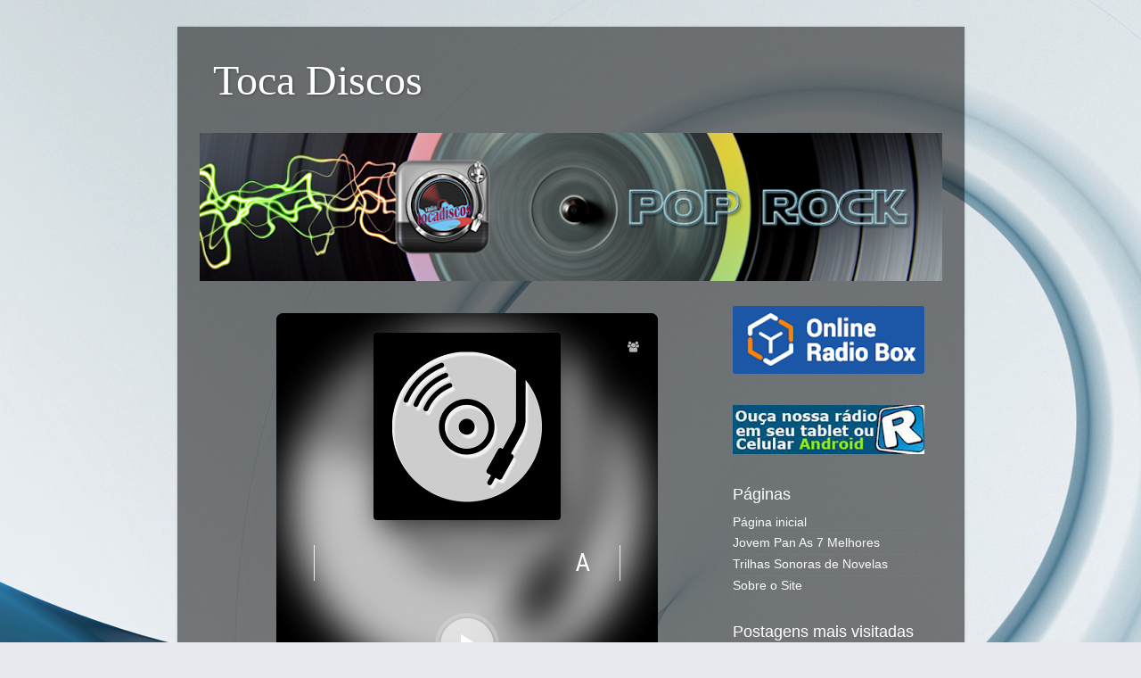

--- FILE ---
content_type: text/html; charset=UTF-8
request_url: https://www.radiotocadiscos.com.br/2011/05/dire-straits-on-every-street.html
body_size: 15830
content:
<!DOCTYPE html>
<html class='v2' dir='ltr' lang='pt-BR'>
<head>
<link href='https://www.blogger.com/static/v1/widgets/335934321-css_bundle_v2.css' rel='stylesheet' type='text/css'/>
<meta content='width=1100' name='viewport'/>
<meta content='text/html; charset=UTF-8' http-equiv='Content-Type'/>
<meta content='blogger' name='generator'/>
<link href='https://www.radiotocadiscos.com.br/favicon.ico' rel='icon' type='image/x-icon'/>
<link href='https://www.radiotocadiscos.com.br/2011/05/dire-straits-on-every-street.html' rel='canonical'/>
<link rel="alternate" type="application/atom+xml" title="Toca Discos - Atom" href="https://www.radiotocadiscos.com.br/feeds/posts/default" />
<link rel="alternate" type="application/rss+xml" title="Toca Discos - RSS" href="https://www.radiotocadiscos.com.br/feeds/posts/default?alt=rss" />
<link rel="service.post" type="application/atom+xml" title="Toca Discos - Atom" href="https://www.blogger.com/feeds/414104655927699414/posts/default" />

<link rel="alternate" type="application/atom+xml" title="Toca Discos - Atom" href="https://www.radiotocadiscos.com.br/feeds/5381076051063007054/comments/default" />
<!--Can't find substitution for tag [blog.ieCssRetrofitLinks]-->
<link href='https://blogger.googleusercontent.com/img/b/R29vZ2xl/AVvXsEg3mvmbaJXErG9N-UKq1K25-f52eXeMwL0dWLnLuO9fUY2DgpTLv451wBbfllnT1zvb6gPIXt35YZpAvEfSXTo37FDWTBbnRK8hPZNKCbK5FUg6Kv-bobZMkyIl5t2qgUNr-BPmUn13jsE/s320/Sem+T%25C3%25ADtulo-2.JPG' rel='image_src'/>
<meta content='https://www.radiotocadiscos.com.br/2011/05/dire-straits-on-every-street.html' property='og:url'/>
<meta content='Dire Straits - On Every Street' property='og:title'/>
<meta content='Toca, discos, tocadiscos, toca discos, webradio, rádio, pop, pop-rock, flash back, música, som, anos 70, anos 80, anos 90, anos 2000' property='og:description'/>
<meta content='https://blogger.googleusercontent.com/img/b/R29vZ2xl/AVvXsEg3mvmbaJXErG9N-UKq1K25-f52eXeMwL0dWLnLuO9fUY2DgpTLv451wBbfllnT1zvb6gPIXt35YZpAvEfSXTo37FDWTBbnRK8hPZNKCbK5FUg6Kv-bobZMkyIl5t2qgUNr-BPmUn13jsE/w1200-h630-p-k-no-nu/Sem+T%25C3%25ADtulo-2.JPG' property='og:image'/>
<title>Toca Discos: Dire Straits - On Every Street</title>
<style id='page-skin-1' type='text/css'><!--
/*-----------------------------------------------
Blogger Template Style
Name:     Picture Window
Designer: Blogger
URL:      www.blogger.com
----------------------------------------------- */
/* Content
----------------------------------------------- */
body {
font: normal normal 15px Arial, Tahoma, Helvetica, FreeSans, sans-serif;
color: #d4d4d4;
background: #e6e9ee url(https://themes.googleusercontent.com/image?id=1-QeziT_xhEvxfBl8wPx5qvDh7FrTqJvLJR2vQYW-ZkaGhxc2p1Zzl4P1_LVa2rRTUapD) no-repeat fixed top center /* Credit: Storman (http://www.istockphoto.com/portfolio/Storman?platform=blogger) */;
}
html body .region-inner {
min-width: 0;
max-width: 100%;
width: auto;
}
.content-outer {
font-size: 90%;
}
a:link {
text-decoration:none;
color: #fbfbfb;
}
a:visited {
text-decoration:none;
color: #ff0d1c;
}
a:hover {
text-decoration:underline;
color: #4285F4;
}
.content-outer {
background: transparent url(https://resources.blogblog.com/blogblog/data/1kt/transparent/black50.png) repeat scroll top left;
-moz-border-radius: 0;
-webkit-border-radius: 0;
-goog-ms-border-radius: 0;
border-radius: 0;
-moz-box-shadow: 0 0 3px rgba(0, 0, 0, .15);
-webkit-box-shadow: 0 0 3px rgba(0, 0, 0, .15);
-goog-ms-box-shadow: 0 0 3px rgba(0, 0, 0, .15);
box-shadow: 0 0 3px rgba(0, 0, 0, .15);
margin: 0 auto;
}
.content-inner {
padding: 10px;
}
/* Header
----------------------------------------------- */
.header-outer {
background: rgba(102,102,102,0) none repeat-x scroll top left;
_background-image: none;
color: #ffffff;
-moz-border-radius: 0;
-webkit-border-radius: 0;
-goog-ms-border-radius: 0;
border-radius: 0;
}
.Header img, .Header #header-inner {
-moz-border-radius: 0;
-webkit-border-radius: 0;
-goog-ms-border-radius: 0;
border-radius: 0;
}
.header-inner .Header .titlewrapper,
.header-inner .Header .descriptionwrapper {
padding-left: 30px;
padding-right: 30px;
}
.Header h1 {
font: normal normal 48px Georgia, Utopia, 'Palatino Linotype', Palatino, serif;
text-shadow: 1px 1px 3px rgba(0, 0, 0, 0.3);
}
.Header h1 a {
color: #ffffff;
}
.Header .description {
font-size: 130%;
}
/* Tabs
----------------------------------------------- */
.tabs-inner {
margin: .5em 15px 1em;
padding: 0;
}
.tabs-inner .section {
margin: 0;
}
.tabs-inner .widget ul {
padding: 0;
background: #666666 none repeat scroll bottom;
-moz-border-radius: 0;
-webkit-border-radius: 0;
-goog-ms-border-radius: 0;
border-radius: 0;
}
.tabs-inner .widget li {
border: none;
}
.tabs-inner .widget li a {
display: inline-block;
padding: .5em 1em;
margin-right: 0;
color: #ffffff;
font: normal normal 15px Georgia, Utopia, 'Palatino Linotype', Palatino, serif;
-moz-border-radius: 0 0 0 0;
-webkit-border-top-left-radius: 0;
-webkit-border-top-right-radius: 0;
-goog-ms-border-radius: 0 0 0 0;
border-radius: 0 0 0 0;
background: transparent none no-repeat scroll top left;
border-right: 1px solid #000000;
}
.tabs-inner .widget li:first-child a {
padding-left: 1.25em;
-moz-border-radius-topleft: 0;
-moz-border-radius-bottomleft: 0;
-webkit-border-top-left-radius: 0;
-webkit-border-bottom-left-radius: 0;
-goog-ms-border-top-left-radius: 0;
-goog-ms-border-bottom-left-radius: 0;
border-top-left-radius: 0;
border-bottom-left-radius: 0;
}
.tabs-inner .widget li.selected a,
.tabs-inner .widget li a:hover {
position: relative;
z-index: 1;
background: #ff0d1c none repeat scroll bottom;
color: #ffffff;
-moz-box-shadow: 0 0 0 rgba(0, 0, 0, .15);
-webkit-box-shadow: 0 0 0 rgba(0, 0, 0, .15);
-goog-ms-box-shadow: 0 0 0 rgba(0, 0, 0, .15);
box-shadow: 0 0 0 rgba(0, 0, 0, .15);
}
/* Headings
----------------------------------------------- */
h2 {
font: normal normal 18px Arial, Tahoma, Helvetica, FreeSans, sans-serif;
text-transform: none;
color: #ffffff;
margin: .5em 0;
}
/* Main
----------------------------------------------- */
.main-outer {
background: transparent none repeat scroll top center;
-moz-border-radius: 0 0 0 0;
-webkit-border-top-left-radius: 0;
-webkit-border-top-right-radius: 0;
-webkit-border-bottom-left-radius: 0;
-webkit-border-bottom-right-radius: 0;
-goog-ms-border-radius: 0 0 0 0;
border-radius: 0 0 0 0;
-moz-box-shadow: 0 0 0 rgba(0, 0, 0, .15);
-webkit-box-shadow: 0 0 0 rgba(0, 0, 0, .15);
-goog-ms-box-shadow: 0 0 0 rgba(0, 0, 0, .15);
box-shadow: 0 0 0 rgba(0, 0, 0, .15);
}
.main-inner {
padding: 15px 20px 20px;
}
.main-inner .column-center-inner {
padding: 0 0;
}
.main-inner .column-left-inner {
padding-left: 0;
}
.main-inner .column-right-inner {
padding-right: 0;
}
/* Posts
----------------------------------------------- */
h3.post-title {
margin: 0;
font: normal normal 18px Georgia, Utopia, 'Palatino Linotype', Palatino, serif;
}
.comments h4 {
margin: 1em 0 0;
font: normal normal 18px Georgia, Utopia, 'Palatino Linotype', Palatino, serif;
}
.date-header span {
color: #ffffff;
}
.post-outer {
background-color: #666666;
border: solid 1px rgba(102,102,102,0);
-moz-border-radius: 0;
-webkit-border-radius: 0;
border-radius: 0;
-goog-ms-border-radius: 0;
padding: 15px 20px;
margin: 0 -20px 20px;
}
.post-body {
line-height: 1.4;
font-size: 110%;
position: relative;
}
.post-header {
margin: 0 0 1.5em;
color: #a7a7a7;
line-height: 1.6;
}
.post-footer {
margin: .5em 0 0;
color: #a7a7a7;
line-height: 1.6;
}
#blog-pager {
font-size: 140%
}
#comments .comment-author {
padding-top: 1.5em;
border-top: dashed 1px #ccc;
border-top: dashed 1px rgba(128, 128, 128, .5);
background-position: 0 1.5em;
}
#comments .comment-author:first-child {
padding-top: 0;
border-top: none;
}
.avatar-image-container {
margin: .2em 0 0;
}
/* Comments
----------------------------------------------- */
.comments .comments-content .icon.blog-author {
background-repeat: no-repeat;
background-image: url([data-uri]);
}
.comments .comments-content .loadmore a {
border-top: 1px solid #4285F4;
border-bottom: 1px solid #4285F4;
}
.comments .continue {
border-top: 2px solid #4285F4;
}
/* Widgets
----------------------------------------------- */
.widget ul, .widget #ArchiveList ul.flat {
padding: 0;
list-style: none;
}
.widget ul li, .widget #ArchiveList ul.flat li {
border-top: dashed 1px #ccc;
border-top: dashed 1px rgba(128, 128, 128, .5);
}
.widget ul li:first-child, .widget #ArchiveList ul.flat li:first-child {
border-top: none;
}
.widget .post-body ul {
list-style: disc;
}
.widget .post-body ul li {
border: none;
}
/* Footer
----------------------------------------------- */
.footer-outer {
color:transparent;
background: transparent none repeat scroll top center;
-moz-border-radius: 0 0 0 0;
-webkit-border-top-left-radius: 0;
-webkit-border-top-right-radius: 0;
-webkit-border-bottom-left-radius: 0;
-webkit-border-bottom-right-radius: 0;
-goog-ms-border-radius: 0 0 0 0;
border-radius: 0 0 0 0;
-moz-box-shadow: 0 0 0 rgba(0, 0, 0, .15);
-webkit-box-shadow: 0 0 0 rgba(0, 0, 0, .15);
-goog-ms-box-shadow: 0 0 0 rgba(0, 0, 0, .15);
box-shadow: 0 0 0 rgba(0, 0, 0, .15);
}
.footer-inner {
padding: 10px 20px 20px;
}
.footer-outer a {
color: transparent;
}
.footer-outer a:visited {
color: transparent;
}
.footer-outer a:hover {
color: transparent;
}
.footer-outer .widget h2 {
color: transparent;
}
/* Mobile
----------------------------------------------- */
html body.mobile {
height: auto;
}
html body.mobile {
min-height: 480px;
background-size: 100% auto;
}
.mobile .body-fauxcolumn-outer {
background: transparent none repeat scroll top left;
}
html .mobile .mobile-date-outer, html .mobile .blog-pager {
border-bottom: none;
background: transparent none repeat scroll top center;
margin-bottom: 10px;
}
.mobile .date-outer {
background: transparent none repeat scroll top center;
}
.mobile .header-outer, .mobile .main-outer,
.mobile .post-outer, .mobile .footer-outer {
-moz-border-radius: 0;
-webkit-border-radius: 0;
-goog-ms-border-radius: 0;
border-radius: 0;
}
.mobile .content-outer,
.mobile .main-outer,
.mobile .post-outer {
background: inherit;
border: none;
}
.mobile .content-outer {
font-size: 100%;
}
.mobile-link-button {
background-color: #fbfbfb;
}
.mobile-link-button a:link, .mobile-link-button a:visited {
color: #666666;
}
.mobile-index-contents {
color: #d4d4d4;
}
.mobile .tabs-inner .PageList .widget-content {
background: #ff0d1c none repeat scroll bottom;
color: #ffffff;
}
.mobile .tabs-inner .PageList .widget-content .pagelist-arrow {
border-left: 1px solid #000000;
}

--></style>
<style id='template-skin-1' type='text/css'><!--
body {
min-width: 883px;
}
.content-outer, .content-fauxcolumn-outer, .region-inner {
min-width: 883px;
max-width: 883px;
_width: 883px;
}
.main-inner .columns {
padding-left: 0px;
padding-right: 260px;
}
.main-inner .fauxcolumn-center-outer {
left: 0px;
right: 260px;
/* IE6 does not respect left and right together */
_width: expression(this.parentNode.offsetWidth -
parseInt("0px") -
parseInt("260px") + 'px');
}
.main-inner .fauxcolumn-left-outer {
width: 0px;
}
.main-inner .fauxcolumn-right-outer {
width: 260px;
}
.main-inner .column-left-outer {
width: 0px;
right: 100%;
margin-left: -0px;
}
.main-inner .column-right-outer {
width: 260px;
margin-right: -260px;
}
#layout {
min-width: 0;
}
#layout .content-outer {
min-width: 0;
width: 800px;
}
#layout .region-inner {
min-width: 0;
width: auto;
}
body#layout div.add_widget {
padding: 8px;
}
body#layout div.add_widget a {
margin-left: 32px;
}
--></style>
<style>
    body {background-image:url(https\:\/\/themes.googleusercontent.com\/image?id=1-QeziT_xhEvxfBl8wPx5qvDh7FrTqJvLJR2vQYW-ZkaGhxc2p1Zzl4P1_LVa2rRTUapD);}
    
@media (max-width: 200px) { body {background-image:url(https\:\/\/themes.googleusercontent.com\/image?id=1-QeziT_xhEvxfBl8wPx5qvDh7FrTqJvLJR2vQYW-ZkaGhxc2p1Zzl4P1_LVa2rRTUapD&options=w200);}}
@media (max-width: 400px) and (min-width: 201px) { body {background-image:url(https\:\/\/themes.googleusercontent.com\/image?id=1-QeziT_xhEvxfBl8wPx5qvDh7FrTqJvLJR2vQYW-ZkaGhxc2p1Zzl4P1_LVa2rRTUapD&options=w400);}}
@media (max-width: 800px) and (min-width: 401px) { body {background-image:url(https\:\/\/themes.googleusercontent.com\/image?id=1-QeziT_xhEvxfBl8wPx5qvDh7FrTqJvLJR2vQYW-ZkaGhxc2p1Zzl4P1_LVa2rRTUapD&options=w800);}}
@media (max-width: 1200px) and (min-width: 801px) { body {background-image:url(https\:\/\/themes.googleusercontent.com\/image?id=1-QeziT_xhEvxfBl8wPx5qvDh7FrTqJvLJR2vQYW-ZkaGhxc2p1Zzl4P1_LVa2rRTUapD&options=w1200);}}
/* Last tag covers anything over one higher than the previous max-size cap. */
@media (min-width: 1201px) { body {background-image:url(https\:\/\/themes.googleusercontent.com\/image?id=1-QeziT_xhEvxfBl8wPx5qvDh7FrTqJvLJR2vQYW-ZkaGhxc2p1Zzl4P1_LVa2rRTUapD&options=w1600);}}
  </style>
<link href='https://www.blogger.com/dyn-css/authorization.css?targetBlogID=414104655927699414&amp;zx=c945148f-d3db-47e9-a8fa-2590593ae809' media='none' onload='if(media!=&#39;all&#39;)media=&#39;all&#39;' rel='stylesheet'/><noscript><link href='https://www.blogger.com/dyn-css/authorization.css?targetBlogID=414104655927699414&amp;zx=c945148f-d3db-47e9-a8fa-2590593ae809' rel='stylesheet'/></noscript>
<meta name='google-adsense-platform-account' content='ca-host-pub-1556223355139109'/>
<meta name='google-adsense-platform-domain' content='blogspot.com'/>

<script async src="https://pagead2.googlesyndication.com/pagead/js/adsbygoogle.js?client=ca-pub-7842085006590912&host=ca-host-pub-1556223355139109" crossorigin="anonymous"></script>

<!-- data-ad-client=ca-pub-7842085006590912 -->

</head>
<body class='loading variant-screen'>
<div class='navbar no-items section' id='navbar' name='Navbar'>
</div>
<div class='body-fauxcolumns'>
<div class='fauxcolumn-outer body-fauxcolumn-outer'>
<div class='cap-top'>
<div class='cap-left'></div>
<div class='cap-right'></div>
</div>
<div class='fauxborder-left'>
<div class='fauxborder-right'></div>
<div class='fauxcolumn-inner'>
</div>
</div>
<div class='cap-bottom'>
<div class='cap-left'></div>
<div class='cap-right'></div>
</div>
</div>
</div>
<div class='content'>
<div class='content-fauxcolumns'>
<div class='fauxcolumn-outer content-fauxcolumn-outer'>
<div class='cap-top'>
<div class='cap-left'></div>
<div class='cap-right'></div>
</div>
<div class='fauxborder-left'>
<div class='fauxborder-right'></div>
<div class='fauxcolumn-inner'>
</div>
</div>
<div class='cap-bottom'>
<div class='cap-left'></div>
<div class='cap-right'></div>
</div>
</div>
</div>
<div class='content-outer'>
<div class='content-cap-top cap-top'>
<div class='cap-left'></div>
<div class='cap-right'></div>
</div>
<div class='fauxborder-left content-fauxborder-left'>
<div class='fauxborder-right content-fauxborder-right'></div>
<div class='content-inner'>
<header>
<div class='header-outer'>
<div class='header-cap-top cap-top'>
<div class='cap-left'></div>
<div class='cap-right'></div>
</div>
<div class='fauxborder-left header-fauxborder-left'>
<div class='fauxborder-right header-fauxborder-right'></div>
<div class='region-inner header-inner'>
<div class='header section' id='header' name='Cabeçalho'><div class='widget Header' data-version='1' id='Header1'>
<div id='header-inner'>
<div class='titlewrapper'>
<h1 class='title'>
<a href='https://www.radiotocadiscos.com.br/'>
Toca Discos
</a>
</h1>
</div>
<div class='descriptionwrapper'>
<p class='description'><span>
</span></p>
</div>
</div>
</div></div>
</div>
</div>
<div class='header-cap-bottom cap-bottom'>
<div class='cap-left'></div>
<div class='cap-right'></div>
</div>
</div>
</header>
<div class='tabs-outer'>
<div class='tabs-cap-top cap-top'>
<div class='cap-left'></div>
<div class='cap-right'></div>
</div>
<div class='fauxborder-left tabs-fauxborder-left'>
<div class='fauxborder-right tabs-fauxborder-right'></div>
<div class='region-inner tabs-inner'>
<div class='tabs section' id='crosscol' name='Entre colunas'><div class='widget Header' data-version='1' id='Header2'>
<div id='header-inner'>
<a href='https://www.radiotocadiscos.com.br/' style='display: block'>
<img alt='Toca Discos' height='166px; ' id='Header2_headerimg' src='https://blogger.googleusercontent.com/img/a/AVvXsEhZCeEuoSqUBPjEOA4BHLdilcKMv1vdAd6bAkGPNmXqNRjXwpEIx14sGiIEz3Np7DraB9KT5OxRMEr1v2OIBKrEm9q3Zzw1RXPLXMUxeSc_G8vlYmLUf9d4qiCEa6ECFdnXqhQgHFi7HTskziC7K--_TSh77t35qvLATjEpwVF4G8sHnvrVdcGB235JRSk=s833' style='display: block' width='833px; '/>
</a>
</div>
</div></div>
<div class='tabs no-items section' id='crosscol-overflow' name='Cross-Column 2'></div>
</div>
</div>
<div class='tabs-cap-bottom cap-bottom'>
<div class='cap-left'></div>
<div class='cap-right'></div>
</div>
</div>
<div class='main-outer'>
<div class='main-cap-top cap-top'>
<div class='cap-left'></div>
<div class='cap-right'></div>
</div>
<div class='fauxborder-left main-fauxborder-left'>
<div class='fauxborder-right main-fauxborder-right'></div>
<div class='region-inner main-inner'>
<div class='columns fauxcolumns'>
<div class='fauxcolumn-outer fauxcolumn-center-outer'>
<div class='cap-top'>
<div class='cap-left'></div>
<div class='cap-right'></div>
</div>
<div class='fauxborder-left'>
<div class='fauxborder-right'></div>
<div class='fauxcolumn-inner'>
</div>
</div>
<div class='cap-bottom'>
<div class='cap-left'></div>
<div class='cap-right'></div>
</div>
</div>
<div class='fauxcolumn-outer fauxcolumn-left-outer'>
<div class='cap-top'>
<div class='cap-left'></div>
<div class='cap-right'></div>
</div>
<div class='fauxborder-left'>
<div class='fauxborder-right'></div>
<div class='fauxcolumn-inner'>
</div>
</div>
<div class='cap-bottom'>
<div class='cap-left'></div>
<div class='cap-right'></div>
</div>
</div>
<div class='fauxcolumn-outer fauxcolumn-right-outer'>
<div class='cap-top'>
<div class='cap-left'></div>
<div class='cap-right'></div>
</div>
<div class='fauxborder-left'>
<div class='fauxborder-right'></div>
<div class='fauxcolumn-inner'>
</div>
</div>
<div class='cap-bottom'>
<div class='cap-left'></div>
<div class='cap-right'></div>
</div>
</div>
<!-- corrects IE6 width calculation -->
<div class='columns-inner'>
<div class='column-center-outer'>
<div class='column-center-inner'>
<div class='main section' id='main' name='Principal'><div class='widget HTML' data-version='1' id='HTML1'>
<div class='widget-content'>
<iframe src="https://player.voxhd.com.br/player-icast/12532" frameborder="0" width="560" height="460"></iframe>
          <!--OnlineRadioBox Playlist widget-->
<div class="orbL  cmpct" id="orb_pl_42579d8f5a730316">
    <style media="screen">
      .orbL{position:relative;box-sizing:border-box;overflow:hidden;font-weight:normal;border:1px solid;text-align:left}.orbL br,.orbL>br{display:none!important;}.orbL p,.orbL>p{margin:0!important;padding:0!important;line-height:normal!important;font-size:inherit!important}.orbL br,.orbL>br{display:none!important}.orbLh{display:block;position:absolute;z-index:100;top:22px;right:10px;margin-top:-12px;width:21px;text-decoration:none!important;cursor:pointer}.orbLh>img{margin:0!important;border:none!important;height:24px!important;-webkit-filter:drop-shadow(2px 2px 0 rgba(47,99,160,.2));filter:drop-shadow(2px 2px 0 rgba(47,99,160,.2))}.orbLt{display:block;box-sizing:border-box;overflow:hidden;padding-left:10px!important;font-weight:normal;line-height:44px!important;min-height:44px;text-decoration:none!important}.orbLti{float:left!important;margin:10px 10px 10px 0!important;height:24px!important;width:44px!important;border:none!important;border-radius:2px!important;opacity:1!important;}.orbLtn{display:block;margin-right:54px!important;font-size:14px!important;font-weight:bold;text-overflow:ellipsis;overflow:hidden;white-space:nowrap}.orbIL{position:relative;overflow:auto;overflow-x:hidden;overflow-y:auto;margin:0!important;padding:0!important;list-style:none!important}.orbILi{box-sizing:border-box;margin:0!important;padding:0 10px!important;list-style:none!important;background-image:none;float:none!important;height: auto!important}.orbILi>a,.orbILi>span{display:block!important;height:auto!important;font-weight:normal!important;text-decoration:none!important;line-height:32px!important;font-size:14px!important;text-overflow:ellipsis;overflow:hidden;white-space:nowrap;-webkit-transition:color .125s;transition:color .125s;border:none!important;text-align:left!important;}.orbILi>a:hover,.orbILi>span:hover{background:transparent!important;text-align:left!important;}.orbILi>a>time,.orbILi>span>time{display:inline-block;font-size:12px!important;width:3em}.orbILi+li{border-style:solid!important;border-width:1px 0 0!important}.orbILs{margin:0!important;padding:0!important;list-style:none!important;display:-webkit-flex;display:-ms-flexbox;display:-webkit-box;display:flex;-webkit-flex-flow:row nowrap;-ms-flex-flow:row nowrap;flex-flow:row nowrap;border-style:solid!important;border-width:0 0 1px!important}.orbILsi{display:inline-block!important;margin:0!important;padding:0!important;height:32px!important;overflow:hidden;-webkit-flex:1 1 auto;-ms-flex:1 1 auto;-webkit-box-flex:1;flex:1 1 auto;-webkit-align-self:baseline;-ms-flex-item-align:baseline;align-self:baseline;text-align:center;font-size:11px!important;float:none!important}.orbILsi + li{border-style:solid!important;border-width:0 0 0 1px!important}.orbILsi > a,.orbILsi > span{display:block;line-height:32px!important;text-decoration:none!important;-webkit-transition:color .125s;transition:color .125s}
  /* Compact */
  .cmpct .orbILi>a,.cmpct .orbILi>span{line-height:24px!important;font-size:12px!important}
  .cmpct .orbILi>a>time,.cmpct .orbILi>span>time{font-size:11px!important}
  </style>
  <style media="screen" id="orb_pl_42579d8f5a730316_settings">/*user customization*/.orbL{width:auto}.orbL{border-style: solid; border-color:#2f63a0 !important;border-radius:5px;background:#fff !important}.orbLt{background-color:#2f63a0 !important}/*common list title bg*/.orbLtn{color:#ffffff !important}/*common list title color*/.orbIL{height:222px}/*track list height: user height, e.g. 250px - 45px(title) - [33px(schedule, if enabled)] */.orbIL,.orbILs{background:#ffffff !important} /* list bg, schedule bg */.orbILi>a,.orbILi>a:visited,.orbILi>span,.orbILi>a:hover>time,.orbILi.a>a>time,.orbILi.a>span>time{color:#444444 !important} /*item color, hover-item time color, active-item time color */.orbILi>a:hover,.orbILi.a>a,.orbILi.a>span,.orbILsi>a:hover,.orbILsi>span{color:#0400f0 !important} /*hover-item color, active-item color, schedule hover-item color, schedule active-item color*/.orbILi>a>time,.orbILi>span>time,.orbILsi>a{color:#aeaeae !important}/*item time color, schedule item color*/.orbILi.a,.orbILsi.a{background:#f3f3f3 !important} /* active-item bg, schedule active-item bg */.orbILs,.orbILi+li,.orbILsi+li{border-color:#eeeeee !important}/* item border color, schedule border color */.orbILs{display:none}</style>
    <a class="orbLh" href="https://onlineradiobox.com/br/" title="Radio Online" target="_blank"><img src="//ecdn.onlineradiobox.com/img/wl.svg" alt="Radio Online" /></a>
    <a class="orbLt" href="https://onlineradiobox.com/br/tocadiscos/" target="_blank">
      <img class="orbLti" src="//cdn.onlineradiobox.com/img/l/1/50021.v18.png" alt="Toca Discos" style="display: none;" /><span class="orbLtn">Toca Discos</span>
    </a>
    <script>
      var orbpl_w = orbpl_w || { lang: "pt-pt" };
      orbpl_w.cmd = orbpl_w.cmd || [];
      orbpl_w.cmd.push(function() {
        orbpl_w.init("orb_pl_42579d8f5a730316");
      });
      var s, t; s = document.createElement('script'); s.type = 'text/javascript';
      
        s.src = "//ecdn.onlineradiobox.com/js/plwidget.min.a1649ec0.js";
      
      t = document.getElementsByTagName('script')[0]; t.parentNode.insertBefore(s, t);
    </script></div>
<!--OnlineRadioBox Playlist widget-->
</div>
<div class='clear'></div>
</div><div class='widget Blog' data-version='1' id='Blog1'>
<div class='blog-posts hfeed'>

          <div class="date-outer">
        

          <div class="date-posts">
        
<div class='post-outer'>
<div class='post hentry uncustomized-post-template' itemprop='blogPost' itemscope='itemscope' itemtype='http://schema.org/BlogPosting'>
<meta content='https://blogger.googleusercontent.com/img/b/R29vZ2xl/AVvXsEg3mvmbaJXErG9N-UKq1K25-f52eXeMwL0dWLnLuO9fUY2DgpTLv451wBbfllnT1zvb6gPIXt35YZpAvEfSXTo37FDWTBbnRK8hPZNKCbK5FUg6Kv-bobZMkyIl5t2qgUNr-BPmUn13jsE/s320/Sem+T%25C3%25ADtulo-2.JPG' itemprop='image_url'/>
<meta content='414104655927699414' itemprop='blogId'/>
<meta content='5381076051063007054' itemprop='postId'/>
<a name='5381076051063007054'></a>
<h3 class='post-title entry-title' itemprop='name'>
Dire Straits - On Every Street
</h3>
<div class='post-header'>
<div class='post-header-line-1'></div>
</div>
<div class='post-body entry-content' id='post-body-5381076051063007054' itemprop='description articleBody'>
<div class="separator" style="clear: both; text-align: center;">
<a href="https://blogger.googleusercontent.com/img/b/R29vZ2xl/AVvXsEg3mvmbaJXErG9N-UKq1K25-f52eXeMwL0dWLnLuO9fUY2DgpTLv451wBbfllnT1zvb6gPIXt35YZpAvEfSXTo37FDWTBbnRK8hPZNKCbK5FUg6Kv-bobZMkyIl5t2qgUNr-BPmUn13jsE/s1600/Sem+T%25C3%25ADtulo-2.JPG" imageanchor="1" style="margin-left: 1em; margin-right: 1em;"><img border="0" height="320" src="https://blogger.googleusercontent.com/img/b/R29vZ2xl/AVvXsEg3mvmbaJXErG9N-UKq1K25-f52eXeMwL0dWLnLuO9fUY2DgpTLv451wBbfllnT1zvb6gPIXt35YZpAvEfSXTo37FDWTBbnRK8hPZNKCbK5FUg6Kv-bobZMkyIl5t2qgUNr-BPmUn13jsE/s320/Sem+T%25C3%25ADtulo-2.JPG" width="320" /></a></div>
<div class="separator" style="clear: both; text-align: center;">
<br /></div>
<div class="separator" style="clear: both; text-align: center;">
<a href="https://blogger.googleusercontent.com/img/b/R29vZ2xl/AVvXsEhMjYL7oDBWVnehpURrmYk2csoY5nCxbuaS3dhAnS3wYHtLvPKyJ6OsljRdVeNuK76oZrL8RqxgbRaeGhxR2iKZ1LyNFxCKn46_bUfPYc-uGDxaF3-VW50M-Tzw9Le57Tjg4M3EMIFy-P4/s1600/Sem+T%25C3%25ADtulo-3.JPG" imageanchor="1" style="margin-left: 1em; margin-right: 1em;"><img border="0" height="320" src="https://blogger.googleusercontent.com/img/b/R29vZ2xl/AVvXsEhMjYL7oDBWVnehpURrmYk2csoY5nCxbuaS3dhAnS3wYHtLvPKyJ6OsljRdVeNuK76oZrL8RqxgbRaeGhxR2iKZ1LyNFxCKn46_bUfPYc-uGDxaF3-VW50M-Tzw9Le57Tjg4M3EMIFy-P4/s320/Sem+T%25C3%25ADtulo-3.JPG" width="318" /></a></div>
<div style="text-align: center;">
<b style="color: #6fa8dc;"><span style="font-family: &quot;arial&quot; , &quot;helvetica&quot; , sans-serif;"><br /></span></b>
<b style="color: #6fa8dc;"><span style="font-family: &quot;arial&quot; , &quot;helvetica&quot; , sans-serif;">1. Calling Elvis (6:26)<br />
2. On Every Street (5:04)<br />
3. When It Comes To You (5:01)<br />
4. Fade To Black (3:50)<br />
5. The Bug (4:16)<br />
6. You And Your Friend (5:59)<br />
7. Heavy Fuel (5:10)<br />
8. Iron Hand (3:09)<br />
9. Ticket To Heaven (4:25)<br />
10. My Parties (5:33)<br />
11. Planet Of New Orleans (7:48)<br />
12. How Long (3:49)</span></b></div>
<div style="text-align: center;">
<span style="font-family: &quot;arial&quot; , &quot;helvetica&quot; , sans-serif;"><br /></span></div>
<div style="text-align: center;">
<b style="color: #6fa8dc;"><span style="font-family: &quot;arial&quot; , &quot;helvetica&quot; , sans-serif;"><a href="http://www.mediafire.com/?5ne6qc56oiqx2t7">Download</a>&nbsp;</span></b></div>
<div style='clear: both;'></div>
</div>
<div class='post-footer'>
<div class='post-footer-line post-footer-line-1'>
<span class='post-author vcard'>
</span>
<span class='post-timestamp'>
</span>
<span class='post-comment-link'>
</span>
<span class='post-icons'>
</span>
<div class='post-share-buttons goog-inline-block'>
</div>
</div>
<div class='post-footer-line post-footer-line-2'>
<span class='post-labels'>
</span>
</div>
<div class='post-footer-line post-footer-line-3'>
<span class='post-location'>
</span>
</div>
</div>
</div>
<div class='comments' id='comments'>
<a name='comments'></a>
</div>
</div>

        </div></div>
      
</div>
<div class='blog-pager' id='blog-pager'>
<span id='blog-pager-newer-link'>
<a class='blog-pager-newer-link' href='https://www.radiotocadiscos.com.br/2010/09/inxs-x.html' id='Blog1_blog-pager-newer-link' title='Postagem mais recente'>Postagem mais recente</a>
</span>
<span id='blog-pager-older-link'>
<a class='blog-pager-older-link' href='https://www.radiotocadiscos.com.br/2010/07/cure-staring-at-sea-singles.html' id='Blog1_blog-pager-older-link' title='Postagem mais antiga'>Postagem mais antiga</a>
</span>
<a class='home-link' href='https://www.radiotocadiscos.com.br/'>Página inicial</a>
</div>
<div class='clear'></div>
<div class='post-feeds'>
</div>
</div><div class='widget ContactForm' data-version='1' id='ContactForm1'>
<h2 class='title'>Deixe seu recado!</h2>
<div class='contact-form-widget'>
<div class='form'>
<form name='contact-form'>
<p></p>
Nome
<br/>
<input class='contact-form-name' id='ContactForm1_contact-form-name' name='name' size='30' type='text' value=''/>
<p></p>
E-mail
<span style='font-weight: bolder;'>*</span>
<br/>
<input class='contact-form-email' id='ContactForm1_contact-form-email' name='email' size='30' type='text' value=''/>
<p></p>
Mensagem
<span style='font-weight: bolder;'>*</span>
<br/>
<textarea class='contact-form-email-message' cols='25' id='ContactForm1_contact-form-email-message' name='email-message' rows='5'></textarea>
<p></p>
<input class='contact-form-button contact-form-button-submit' id='ContactForm1_contact-form-submit' type='button' value='Enviar'/>
<p></p>
<div style='text-align: center; max-width: 222px; width: 100%'>
<p class='contact-form-error-message' id='ContactForm1_contact-form-error-message'></p>
<p class='contact-form-success-message' id='ContactForm1_contact-form-success-message'></p>
</div>
</form>
</div>
</div>
<div class='clear'></div>
</div><div class='widget Stats' data-version='1' id='Stats1'>
<h2>Visualizações de Página</h2>
<div class='widget-content'>
<div id='Stats1_content' style='display: none;'>
<script src='https://www.gstatic.com/charts/loader.js' type='text/javascript'></script>
<span id='Stats1_sparklinespan' style='display:inline-block; width:75px; height:30px'></span>
<span class='counter-wrapper text-counter-wrapper' id='Stats1_totalCount'>
</span>
<div class='clear'></div>
</div>
</div>
</div><div class='widget LinkList' data-version='1' id='LinkList1'>
<h2>E-mail</h2>
<div class='widget-content'>
<ul>
<li><a href='https://'>radiotocadiscos@hotmail.com</a></li>
<li><a href='https://www.rockplay.com.br/'>RockPlay</a></li>
<li><a href='https://www.clubdance90.com.br/'>ClubDance90</a></li>
<li><a href='https://www.classicosertanejos.com.br/'>Classicos Sertanejos</a></li>
<li><a href='https://www.canalblues.com.br/'>Canal Blues</a></li>
<li><a href='https://www.lovetime.com.br/'>Love Time</a></li>
</ul>
<div class='clear'></div>
</div>
</div></div>
</div>
</div>
<div class='column-left-outer'>
<div class='column-left-inner'>
<aside>
</aside>
</div>
</div>
<div class='column-right-outer'>
<div class='column-right-inner'>
<aside>
<div class='sidebar section' id='sidebar-right-1'><div class='widget Image' data-version='1' id='Image2'>
<div class='widget-content'>
<img alt='' height='76' id='Image2_img' src='https://blogger.googleusercontent.com/img/a/AVvXsEiZwoH1tHS-9LUMzyL4iuz9C_g-K7DPNgkDgq4_15yuvlrirrWY3tqMnoNaaH2n7tmixuJn4SPXj6IB0v8rSsMkNyBHwQl6mLQ61nlIbONLTvKZFTJ4DZ_mLaCq56y2hFh7trYViknZzcB888VRE5ncvOu4QUR40VPngyhYHNX1VExSKYuVygFtHEZfBBQ=s215' width='215'/>
<br/>
</div>
<div class='clear'></div>
</div><div class='widget Image' data-version='1' id='Image1'>
<div class='widget-content'>
<img alt='' height='55' id='Image1_img' src='https://blogger.googleusercontent.com/img/a/AVvXsEghnfoAJnGA7ftvOuTVKsyQd-7JjCjbV58zCuW6SeqwpR327YEDbBjNuTqh6uxxDdjA-IPb6dGl0-ZEzh2-HFinswmuVyhdoud_Zydks2cOmNRTEMSBSxgkkp9ZBS4O2mcnt-EZlRGn_BRdIBjgB6S2HdLKCPD3pu62CCWEEQ2s3jRUofH6kHCg2jF0kLc=s215' width='215'/>
<br/>
</div>
<div class='clear'></div>
</div><div class='widget PageList' data-version='1' id='PageList1'>
<h2>Páginas</h2>
<div class='widget-content'>
<ul>
<li>
<a href='http://radiotocadiscos.blogspot.com/'>Página inicial</a>
</li>
<li>
<a href='https://radiotocadiscos.blogspot.com/p/blog-page.html'>Jovem Pan As 7 Melhores</a>
</li>
<li>
<a href='https://radiotocadiscos.blogspot.com/p/blog-page_18.html'>Trilhas Sonoras de Novelas</a>
</li>
<li>
<a href='https://www.radiotocadiscos.com.br/p/web-radio.html'>Sobre o Site</a>
</li>
</ul>
<div class='clear'></div>
</div>
</div><div class='widget PopularPosts' data-version='1' id='PopularPosts1'>
<h2>Postagens mais visitadas</h2>
<div class='widget-content popular-posts'>
<ul>
<li>
<div class='item-content'>
<div class='item-thumbnail'>
<a href='https://www.radiotocadiscos.com.br/2011/02/todo-mundo-odeia-o-chris-1-temporada.html' target='_blank'>
<img alt='' border='0' src='https://blogger.googleusercontent.com/img/b/R29vZ2xl/AVvXsEhsLc6IhgrfyJyOj4cTQkikkt9AZ8ZNzWrfT6VPrjNB5YAsS5qmeLWpJheHkCLs20ujnAjtAEON6T4cOup-PU3H3D_2r-JLYdjD3O6RFUTa8IhSE1rmcSHkbgsgIqlhcNEyDZ-jT1BjDLQ/w72-h72-p-k-no-nu/1%25C2%25B0+todo+mundo+odeia+o+chris.jpg'/>
</a>
</div>
<div class='item-title'><a href='https://www.radiotocadiscos.com.br/2011/02/todo-mundo-odeia-o-chris-1-temporada.html'>Todo Mundo Odeia O Chris - 1&#176; Temporada</a></div>
<div class='item-snippet'>     Todo Mundo Odeia O Chris - 1&#176; Temporada Parte 1   1. Bee Gees - Staying Alive (4:47)  2. Bill Withers - Lovely Day (4:13)  3. Chic - Go...</div>
</div>
<div style='clear: both;'></div>
</li>
<li>
<div class='item-content'>
<div class='item-thumbnail'>
<a href='https://www.radiotocadiscos.com.br/2011/09/synthesizer-star-inc-synthesizer.html' target='_blank'>
<img alt='' border='0' src='https://blogger.googleusercontent.com/img/b/R29vZ2xl/AVvXsEhlf1zw7Kl-6H16EY7yKh4lxqBp0QRZ2R9jVXh4tfrjILEImWanhTOr5-P-XZRLkqHXkVh-OKTQ4labQPYh9G6fkKV9wlKykqXC92Qtm37VKJGBObHIF1-qbW6Sf7usBf9wQPzzmKywTpg/w72-h72-p-k-no-nu/Synthesizer+Star+Inc+Front.JPG'/>
</a>
</div>
<div class='item-title'><a href='https://www.radiotocadiscos.com.br/2011/09/synthesizer-star-inc-synthesizer.html'>Synthesizer Star Inc. - Synthesizer Spectacular</a></div>
<div class='item-snippet'>      1. Synthesizer Star Inc. - Dervish D. (3:24) 2. Synthesizer Star Inc. - Axel F. (2:58) 3. Synthesizer Star Inc. - Theme From Antarctic...</div>
</div>
<div style='clear: both;'></div>
</li>
<li>
<div class='item-content'>
<div class='item-thumbnail'>
<a href='https://www.radiotocadiscos.com.br/2011/01/ghost-do-outro-lado-da-vida.html' target='_blank'>
<img alt='' border='0' src='https://blogger.googleusercontent.com/img/b/R29vZ2xl/AVvXsEhZiw0FUdPJhAUrc1i17mWCIaFjZFgcr-Zdz1fsEf0dZmLGbxlJCkB0FEEYEnTJw6uy6yQnhOxomz6JS5YtGmzCnj1vFo0-PbAJPpiEuThbEOQ6uTVqOYHyWf8pFY4mMDOppLu1ih7HCzk/w72-h72-p-k-no-nu/Sem+T%25C3%25ADtulo-4.JPG'/>
</a>
</div>
<div class='item-title'><a href='https://www.radiotocadiscos.com.br/2011/01/ghost-do-outro-lado-da-vida.html'>Ghost - Do Outro Lado da Vida</a></div>
<div class='item-snippet'>   1. The Righteous Brothers - Unchained Melody (3:40)  2. Maurice Jarre - Ghost (7:24)  3. Maurice Jarre - Sam (5:34)  4. Maurice Jarre - D...</div>
</div>
<div style='clear: both;'></div>
</li>
<li>
<div class='item-content'>
<div class='item-thumbnail'>
<a href='https://www.radiotocadiscos.com.br/2011/01/blade-runner-o-cacador-de-androides.html' target='_blank'>
<img alt='' border='0' src='https://blogger.googleusercontent.com/img/b/R29vZ2xl/AVvXsEiEwScibF4tsC2V7VFISYP_3dxu7Ld2i-8_V2kQKGYm7QE0fcL2qQiZRzao8CtCGMHCwLbp3KsvgcW0RlAelIFIe9ANmb_foqslBeo7oWiSh0ob5b00ZZ6gfGmyAy3kJM9ZYJxFT1166Ew/w72-h72-p-k-no-nu/bladerunner.jpg'/>
</a>
</div>
<div class='item-title'><a href='https://www.radiotocadiscos.com.br/2011/01/blade-runner-o-cacador-de-androides.html'>Blade Runner: O Caçador de Andróides</a></div>
<div class='item-snippet'> &#160;     No início do século XXI, uma grande corporação desenvolve um robô que é mais forte e ágil que o ser humano e se equiparando em inteli...</div>
</div>
<div style='clear: both;'></div>
</li>
</ul>
<div class='clear'></div>
</div>
</div><div class='widget Image' data-version='1' id='Image7'>
<div class='widget-content'>
<a href='https://www.last.fm/pt/user/RadioTocaDiscos'>
<img alt='' height='83' id='Image7_img' src='https://blogger.googleusercontent.com/img/a/AVvXsEjZk_wLQLCbFed8CoA4X79WTfzH4iV6_8BKYXvl4gt07hrxY3yRy7UBSVE44kkRdhBiu4a4G8PpDR1ZTDS5zVd5-o469wnJQawx-hRUWJZhoa1HvY1RCeHk3b1ejxMWgY_NTVJo7SkvSRLIGfYRSPDgzvOCaSRX-C1B_v0vfNFBjweXmiFhM9L_5puPlYo=s215' width='215'/>
</a>
<br/>
</div>
<div class='clear'></div>
</div><div class='widget Label' data-version='1' id='Label1'>
<h2>Marcadores</h2>
<div class='widget-content cloud-label-widget-content'>
<span class='label-size label-size-1'>
<a dir='ltr' href='https://www.radiotocadiscos.com.br/search/label/10.000%20Maniacs'>10.000 Maniacs</a>
<span class='label-count' dir='ltr'>(1)</span>
</span>
<span class='label-size label-size-3'>
<a dir='ltr' href='https://www.radiotocadiscos.com.br/search/label/A-ha'>A-ha</a>
<span class='label-count' dir='ltr'>(5)</span>
</span>
<span class='label-size label-size-1'>
<a dir='ltr' href='https://www.radiotocadiscos.com.br/search/label/AC%20DC'>AC DC</a>
<span class='label-count' dir='ltr'>(1)</span>
</span>
<span class='label-size label-size-2'>
<a dir='ltr' href='https://www.radiotocadiscos.com.br/search/label/Alphaville'>Alphaville</a>
<span class='label-count' dir='ltr'>(2)</span>
</span>
<span class='label-size label-size-4'>
<a dir='ltr' href='https://www.radiotocadiscos.com.br/search/label/Anos%2060'>Anos 60</a>
<span class='label-count' dir='ltr'>(27)</span>
</span>
<span class='label-size label-size-4'>
<a dir='ltr' href='https://www.radiotocadiscos.com.br/search/label/Anos%2070'>Anos 70</a>
<span class='label-count' dir='ltr'>(15)</span>
</span>
<span class='label-size label-size-5'>
<a dir='ltr' href='https://www.radiotocadiscos.com.br/search/label/Anos%2080'>Anos 80</a>
<span class='label-count' dir='ltr'>(33)</span>
</span>
<span class='label-size label-size-1'>
<a dir='ltr' href='https://www.radiotocadiscos.com.br/search/label/Bad%20Boys%20Blue'>Bad Boys Blue</a>
<span class='label-count' dir='ltr'>(1)</span>
</span>
<span class='label-size label-size-1'>
<a dir='ltr' href='https://www.radiotocadiscos.com.br/search/label/Baltimora'>Baltimora</a>
<span class='label-count' dir='ltr'>(1)</span>
</span>
<span class='label-size label-size-1'>
<a dir='ltr' href='https://www.radiotocadiscos.com.br/search/label/Bananarama'>Bananarama</a>
<span class='label-count' dir='ltr'>(1)</span>
</span>
<span class='label-size label-size-2'>
<a dir='ltr' href='https://www.radiotocadiscos.com.br/search/label/Billy%20Idol'>Billy Idol</a>
<span class='label-count' dir='ltr'>(2)</span>
</span>
<span class='label-size label-size-1'>
<a dir='ltr' href='https://www.radiotocadiscos.com.br/search/label/Black%20Sabbath'>Black Sabbath</a>
<span class='label-count' dir='ltr'>(1)</span>
</span>
<span class='label-size label-size-1'>
<a dir='ltr' href='https://www.radiotocadiscos.com.br/search/label/Blondie'>Blondie</a>
<span class='label-count' dir='ltr'>(1)</span>
</span>
<span class='label-size label-size-1'>
<a dir='ltr' href='https://www.radiotocadiscos.com.br/search/label/Bonnie%20Tyler'>Bonnie Tyler</a>
<span class='label-count' dir='ltr'>(1)</span>
</span>
<span class='label-size label-size-1'>
<a dir='ltr' href='https://www.radiotocadiscos.com.br/search/label/Bruce%20Springsteen'>Bruce Springsteen</a>
<span class='label-count' dir='ltr'>(1)</span>
</span>
<span class='label-size label-size-2'>
<a dir='ltr' href='https://www.radiotocadiscos.com.br/search/label/Carl%20Carlton'>Carl Carlton</a>
<span class='label-count' dir='ltr'>(2)</span>
</span>
<span class='label-size label-size-4'>
<a dir='ltr' href='https://www.radiotocadiscos.com.br/search/label/Colet%C3%A2neas%20Hits'>Coletâneas Hits</a>
<span class='label-count' dir='ltr'>(17)</span>
</span>
<span class='label-size label-size-2'>
<a dir='ltr' href='https://www.radiotocadiscos.com.br/search/label/Creedence%20Clearwater%20Revival'>Creedence Clearwater Revival</a>
<span class='label-count' dir='ltr'>(2)</span>
</span>
<span class='label-size label-size-1'>
<a dir='ltr' href='https://www.radiotocadiscos.com.br/search/label/Crowded%20House'>Crowded House</a>
<span class='label-count' dir='ltr'>(1)</span>
</span>
<span class='label-size label-size-5'>
<a dir='ltr' href='https://www.radiotocadiscos.com.br/search/label/Dance%2090'>Dance 90</a>
<span class='label-count' dir='ltr'>(53)</span>
</span>
<span class='label-size label-size-1'>
<a dir='ltr' href='https://www.radiotocadiscos.com.br/search/label/David%20Gilmour'>David Gilmour</a>
<span class='label-count' dir='ltr'>(1)</span>
</span>
<span class='label-size label-size-3'>
<a dir='ltr' href='https://www.radiotocadiscos.com.br/search/label/Deee-Lite'>Deee-Lite</a>
<span class='label-count' dir='ltr'>(5)</span>
</span>
<span class='label-size label-size-4'>
<a dir='ltr' href='https://www.radiotocadiscos.com.br/search/label/Depeche%20Mode'>Depeche Mode</a>
<span class='label-count' dir='ltr'>(12)</span>
</span>
<span class='label-size label-size-2'>
<a dir='ltr' href='https://www.radiotocadiscos.com.br/search/label/Desireless'>Desireless</a>
<span class='label-count' dir='ltr'>(2)</span>
</span>
<span class='label-size label-size-2'>
<a dir='ltr' href='https://www.radiotocadiscos.com.br/search/label/Dire%20Straits'>Dire Straits</a>
<span class='label-count' dir='ltr'>(3)</span>
</span>
<span class='label-size label-size-2'>
<a dir='ltr' href='https://www.radiotocadiscos.com.br/search/label/Donna%20Summer'>Donna Summer</a>
<span class='label-count' dir='ltr'>(3)</span>
</span>
<span class='label-size label-size-2'>
<a dir='ltr' href='https://www.radiotocadiscos.com.br/search/label/Duran%20Duran'>Duran Duran</a>
<span class='label-count' dir='ltr'>(3)</span>
</span>
<span class='label-size label-size-1'>
<a dir='ltr' href='https://www.radiotocadiscos.com.br/search/label/Echo%20And%20The%20Bunnymen'>Echo And The Bunnymen</a>
<span class='label-count' dir='ltr'>(1)</span>
</span>
<span class='label-size label-size-1'>
<a dir='ltr' href='https://www.radiotocadiscos.com.br/search/label/Elbosco'>Elbosco</a>
<span class='label-count' dir='ltr'>(1)</span>
</span>
<span class='label-size label-size-2'>
<a dir='ltr' href='https://www.radiotocadiscos.com.br/search/label/Electronic'>Electronic</a>
<span class='label-count' dir='ltr'>(2)</span>
</span>
<span class='label-size label-size-1'>
<a dir='ltr' href='https://www.radiotocadiscos.com.br/search/label/Enigma'>Enigma</a>
<span class='label-count' dir='ltr'>(1)</span>
</span>
<span class='label-size label-size-2'>
<a dir='ltr' href='https://www.radiotocadiscos.com.br/search/label/Enya'>Enya</a>
<span class='label-count' dir='ltr'>(2)</span>
</span>
<span class='label-size label-size-1'>
<a dir='ltr' href='https://www.radiotocadiscos.com.br/search/label/Erasure'>Erasure</a>
<span class='label-count' dir='ltr'>(1)</span>
</span>
<span class='label-size label-size-1'>
<a dir='ltr' href='https://www.radiotocadiscos.com.br/search/label/Faith%20No%20More'>Faith No More</a>
<span class='label-count' dir='ltr'>(1)</span>
</span>
<span class='label-size label-size-1'>
<a dir='ltr' href='https://www.radiotocadiscos.com.br/search/label/Fleetwood%20Mac'>Fleetwood Mac</a>
<span class='label-count' dir='ltr'>(1)</span>
</span>
<span class='label-size label-size-1'>
<a dir='ltr' href='https://www.radiotocadiscos.com.br/search/label/Genesis'>Genesis</a>
<span class='label-count' dir='ltr'>(1)</span>
</span>
<span class='label-size label-size-2'>
<a dir='ltr' href='https://www.radiotocadiscos.com.br/search/label/George%20Michael'>George Michael</a>
<span class='label-count' dir='ltr'>(2)</span>
</span>
<span class='label-size label-size-1'>
<a dir='ltr' href='https://www.radiotocadiscos.com.br/search/label/Giorgio%20Moroder'>Giorgio Moroder</a>
<span class='label-count' dir='ltr'>(1)</span>
</span>
<span class='label-size label-size-1'>
<a dir='ltr' href='https://www.radiotocadiscos.com.br/search/label/Gorillaz'>Gorillaz</a>
<span class='label-count' dir='ltr'>(1)</span>
</span>
<span class='label-size label-size-3'>
<a dir='ltr' href='https://www.radiotocadiscos.com.br/search/label/Guns%20N%E2%80%99%20Roses'>Guns N&#8217; Roses</a>
<span class='label-count' dir='ltr'>(6)</span>
</span>
<span class='label-size label-size-1'>
<a dir='ltr' href='https://www.radiotocadiscos.com.br/search/label/Heart'>Heart</a>
<span class='label-count' dir='ltr'>(1)</span>
</span>
<span class='label-size label-size-2'>
<a dir='ltr' href='https://www.radiotocadiscos.com.br/search/label/Holly%20Johnson'>Holly Johnson</a>
<span class='label-count' dir='ltr'>(2)</span>
</span>
<span class='label-size label-size-3'>
<a dir='ltr' href='https://www.radiotocadiscos.com.br/search/label/House%20Remix'>House Remix</a>
<span class='label-count' dir='ltr'>(11)</span>
</span>
<span class='label-size label-size-1'>
<a dir='ltr' href='https://www.radiotocadiscos.com.br/search/label/Huey%20Lewis%20%26%20The%20News'>Huey Lewis &amp; The News</a>
<span class='label-count' dir='ltr'>(1)</span>
</span>
<span class='label-size label-size-1'>
<a dir='ltr' href='https://www.radiotocadiscos.com.br/search/label/Human%20League'>Human League</a>
<span class='label-count' dir='ltr'>(1)</span>
</span>
<span class='label-size label-size-1'>
<a dir='ltr' href='https://www.radiotocadiscos.com.br/search/label/Information%20Society'>Information Society</a>
<span class='label-count' dir='ltr'>(1)</span>
</span>
<span class='label-size label-size-2'>
<a dir='ltr' href='https://www.radiotocadiscos.com.br/search/label/INXS'>INXS</a>
<span class='label-count' dir='ltr'>(2)</span>
</span>
<span class='label-size label-size-1'>
<a dir='ltr' href='https://www.radiotocadiscos.com.br/search/label/Jean%20Michel%20Jarre'>Jean Michel Jarre</a>
<span class='label-count' dir='ltr'>(1)</span>
</span>
<span class='label-size label-size-2'>
<a dir='ltr' href='https://www.radiotocadiscos.com.br/search/label/John%20Lennon'>John Lennon</a>
<span class='label-count' dir='ltr'>(2)</span>
</span>
<span class='label-size label-size-4'>
<a dir='ltr' href='https://www.radiotocadiscos.com.br/search/label/Jovem%20Pan'>Jovem Pan</a>
<span class='label-count' dir='ltr'>(18)</span>
</span>
<span class='label-size label-size-2'>
<a dir='ltr' href='https://www.radiotocadiscos.com.br/search/label/Joy%20Division'>Joy Division</a>
<span class='label-count' dir='ltr'>(2)</span>
</span>
<span class='label-size label-size-2'>
<a dir='ltr' href='https://www.radiotocadiscos.com.br/search/label/Kiss'>Kiss</a>
<span class='label-count' dir='ltr'>(2)</span>
</span>
<span class='label-size label-size-1'>
<a dir='ltr' href='https://www.radiotocadiscos.com.br/search/label/L7'>L7</a>
<span class='label-count' dir='ltr'>(1)</span>
</span>
<span class='label-size label-size-1'>
<a dir='ltr' href='https://www.radiotocadiscos.com.br/search/label/Led%20Zeppelin%20IV'>Led Zeppelin IV</a>
<span class='label-count' dir='ltr'>(1)</span>
</span>
<span class='label-size label-size-2'>
<a dir='ltr' href='https://www.radiotocadiscos.com.br/search/label/Madonna'>Madonna</a>
<span class='label-count' dir='ltr'>(3)</span>
</span>
<span class='label-size label-size-1'>
<a dir='ltr' href='https://www.radiotocadiscos.com.br/search/label/Men%20At%20Work'>Men At Work</a>
<span class='label-count' dir='ltr'>(1)</span>
</span>
<span class='label-size label-size-1'>
<a dir='ltr' href='https://www.radiotocadiscos.com.br/search/label/Mick%20Jagger'>Mick Jagger</a>
<span class='label-count' dir='ltr'>(1)</span>
</span>
<span class='label-size label-size-1'>
<a dir='ltr' href='https://www.radiotocadiscos.com.br/search/label/Midi%20Maxi%20%26%20Efti'>Midi Maxi &amp; Efti</a>
<span class='label-count' dir='ltr'>(1)</span>
</span>
<span class='label-size label-size-2'>
<a dir='ltr' href='https://www.radiotocadiscos.com.br/search/label/Midnight%20Oil'>Midnight Oil</a>
<span class='label-count' dir='ltr'>(3)</span>
</span>
<span class='label-size label-size-1'>
<a dir='ltr' href='https://www.radiotocadiscos.com.br/search/label/Milli%20Vanilli'>Milli Vanilli</a>
<span class='label-count' dir='ltr'>(1)</span>
</span>
<span class='label-size label-size-1'>
<a dir='ltr' href='https://www.radiotocadiscos.com.br/search/label/Modern%20West'>Modern West</a>
<span class='label-count' dir='ltr'>(1)</span>
</span>
<span class='label-size label-size-4'>
<a dir='ltr' href='https://www.radiotocadiscos.com.br/search/label/Nacional'>Nacional</a>
<span class='label-count' dir='ltr'>(26)</span>
</span>
<span class='label-size label-size-1'>
<a dir='ltr' href='https://www.radiotocadiscos.com.br/search/label/Natalie%20Imbruglia'>Natalie Imbruglia</a>
<span class='label-count' dir='ltr'>(1)</span>
</span>
<span class='label-size label-size-2'>
<a dir='ltr' href='https://www.radiotocadiscos.com.br/search/label/New%20Order'>New Order</a>
<span class='label-count' dir='ltr'>(4)</span>
</span>
<span class='label-size label-size-1'>
<a dir='ltr' href='https://www.radiotocadiscos.com.br/search/label/Nirvana'>Nirvana</a>
<span class='label-count' dir='ltr'>(1)</span>
</span>
<span class='label-size label-size-2'>
<a dir='ltr' href='https://www.radiotocadiscos.com.br/search/label/Nu%20Shooz'>Nu Shooz</a>
<span class='label-count' dir='ltr'>(4)</span>
</span>
<span class='label-size label-size-3'>
<a dir='ltr' href='https://www.radiotocadiscos.com.br/search/label/Pet%20Shop%20Boys'>Pet Shop Boys</a>
<span class='label-count' dir='ltr'>(6)</span>
</span>
<span class='label-size label-size-2'>
<a dir='ltr' href='https://www.radiotocadiscos.com.br/search/label/Phil%20Collins'>Phil Collins</a>
<span class='label-count' dir='ltr'>(2)</span>
</span>
<span class='label-size label-size-1'>
<a dir='ltr' href='https://www.radiotocadiscos.com.br/search/label/Pink%20Floyd'>Pink Floyd</a>
<span class='label-count' dir='ltr'>(1)</span>
</span>
<span class='label-size label-size-1'>
<a dir='ltr' href='https://www.radiotocadiscos.com.br/search/label/Pretenders'>Pretenders</a>
<span class='label-count' dir='ltr'>(1)</span>
</span>
<span class='label-size label-size-2'>
<a dir='ltr' href='https://www.radiotocadiscos.com.br/search/label/Queen'>Queen</a>
<span class='label-count' dir='ltr'>(3)</span>
</span>
<span class='label-size label-size-1'>
<a dir='ltr' href='https://www.radiotocadiscos.com.br/search/label/R.E.M.'>R.E.M.</a>
<span class='label-count' dir='ltr'>(1)</span>
</span>
<span class='label-size label-size-1'>
<a dir='ltr' href='https://www.radiotocadiscos.com.br/search/label/Ramones'>Ramones</a>
<span class='label-count' dir='ltr'>(1)</span>
</span>
<span class='label-size label-size-1'>
<a dir='ltr' href='https://www.radiotocadiscos.com.br/search/label/Real%20Life'>Real Life</a>
<span class='label-count' dir='ltr'>(1)</span>
</span>
<span class='label-size label-size-2'>
<a dir='ltr' href='https://www.radiotocadiscos.com.br/search/label/Rednex'>Rednex</a>
<span class='label-count' dir='ltr'>(2)</span>
</span>
<span class='label-size label-size-4'>
<a dir='ltr' href='https://www.radiotocadiscos.com.br/search/label/Rock'>Rock</a>
<span class='label-count' dir='ltr'>(31)</span>
</span>
<span class='label-size label-size-1'>
<a dir='ltr' href='https://www.radiotocadiscos.com.br/search/label/Rush'>Rush</a>
<span class='label-count' dir='ltr'>(1)</span>
</span>
<span class='label-size label-size-1'>
<a dir='ltr' href='https://www.radiotocadiscos.com.br/search/label/Set%20Mix%20DJ%20Alex%20Silva'>Set Mix DJ Alex Silva</a>
<span class='label-count' dir='ltr'>(1)</span>
</span>
<span class='label-size label-size-2'>
<a dir='ltr' href='https://www.radiotocadiscos.com.br/search/label/Sex%20Pistols'>Sex Pistols</a>
<span class='label-count' dir='ltr'>(2)</span>
</span>
<span class='label-size label-size-2'>
<a dir='ltr' href='https://www.radiotocadiscos.com.br/search/label/Sigue%20Sigue%20Sputnik'>Sigue Sigue Sputnik</a>
<span class='label-count' dir='ltr'>(2)</span>
</span>
<span class='label-size label-size-2'>
<a dir='ltr' href='https://www.radiotocadiscos.com.br/search/label/Singles'>Singles</a>
<span class='label-count' dir='ltr'>(2)</span>
</span>
<span class='label-size label-size-3'>
<a dir='ltr' href='https://www.radiotocadiscos.com.br/search/label/Snap'>Snap</a>
<span class='label-count' dir='ltr'>(5)</span>
</span>
<span class='label-size label-size-1'>
<a dir='ltr' href='https://www.radiotocadiscos.com.br/search/label/Stars%20On%2045'>Stars On 45</a>
<span class='label-count' dir='ltr'>(1)</span>
</span>
<span class='label-size label-size-2'>
<a dir='ltr' href='https://www.radiotocadiscos.com.br/search/label/Tears%20For%20Fears'>Tears For Fears</a>
<span class='label-count' dir='ltr'>(2)</span>
</span>
<span class='label-size label-size-1'>
<a dir='ltr' href='https://www.radiotocadiscos.com.br/search/label/The%20B-52%27s'>The B-52&#39;s</a>
<span class='label-count' dir='ltr'>(1)</span>
</span>
<span class='label-size label-size-2'>
<a dir='ltr' href='https://www.radiotocadiscos.com.br/search/label/The%20Beatles'>The Beatles</a>
<span class='label-count' dir='ltr'>(2)</span>
</span>
<span class='label-size label-size-1'>
<a dir='ltr' href='https://www.radiotocadiscos.com.br/search/label/The%20Bolshoi'>The Bolshoi</a>
<span class='label-count' dir='ltr'>(1)</span>
</span>
<span class='label-size label-size-1'>
<a dir='ltr' href='https://www.radiotocadiscos.com.br/search/label/The%20Clash'>The Clash</a>
<span class='label-count' dir='ltr'>(1)</span>
</span>
<span class='label-size label-size-2'>
<a dir='ltr' href='https://www.radiotocadiscos.com.br/search/label/The%20Cure'>The Cure</a>
<span class='label-count' dir='ltr'>(3)</span>
</span>
<span class='label-size label-size-1'>
<a dir='ltr' href='https://www.radiotocadiscos.com.br/search/label/The%20Doors'>The Doors</a>
<span class='label-count' dir='ltr'>(1)</span>
</span>
<span class='label-size label-size-1'>
<a dir='ltr' href='https://www.radiotocadiscos.com.br/search/label/The%20Lemonheads'>The Lemonheads</a>
<span class='label-count' dir='ltr'>(1)</span>
</span>
<span class='label-size label-size-1'>
<a dir='ltr' href='https://www.radiotocadiscos.com.br/search/label/The%20Offspring'>The Offspring</a>
<span class='label-count' dir='ltr'>(1)</span>
</span>
<span class='label-size label-size-1'>
<a dir='ltr' href='https://www.radiotocadiscos.com.br/search/label/The%20Outfield'>The Outfield</a>
<span class='label-count' dir='ltr'>(1)</span>
</span>
<span class='label-size label-size-1'>
<a dir='ltr' href='https://www.radiotocadiscos.com.br/search/label/The%20Police'>The Police</a>
<span class='label-count' dir='ltr'>(1)</span>
</span>
<span class='label-size label-size-1'>
<a dir='ltr' href='https://www.radiotocadiscos.com.br/search/label/The%20Pop%27s'>The Pop&#39;s</a>
<span class='label-count' dir='ltr'>(1)</span>
</span>
<span class='label-size label-size-2'>
<a dir='ltr' href='https://www.radiotocadiscos.com.br/search/label/The%20Smiths'>The Smiths</a>
<span class='label-count' dir='ltr'>(4)</span>
</span>
<span class='label-size label-size-4'>
<a dir='ltr' href='https://www.radiotocadiscos.com.br/search/label/Trilha%20Sonora'>Trilha Sonora</a>
<span class='label-count' dir='ltr'>(17)</span>
</span>
<span class='label-size label-size-1'>
<a dir='ltr' href='https://www.radiotocadiscos.com.br/search/label/Twisted%20Sister'>Twisted Sister</a>
<span class='label-count' dir='ltr'>(1)</span>
</span>
<span class='label-size label-size-1'>
<a dir='ltr' href='https://www.radiotocadiscos.com.br/search/label/US3'>US3</a>
<span class='label-count' dir='ltr'>(1)</span>
</span>
<span class='label-size label-size-1'>
<a dir='ltr' href='https://www.radiotocadiscos.com.br/search/label/Van%20Halen'>Van Halen</a>
<span class='label-count' dir='ltr'>(1)</span>
</span>
<span class='label-size label-size-1'>
<a dir='ltr' href='https://www.radiotocadiscos.com.br/search/label/Vangelis'>Vangelis</a>
<span class='label-count' dir='ltr'>(1)</span>
</span>
<span class='label-size label-size-1'>
<a dir='ltr' href='https://www.radiotocadiscos.com.br/search/label/Yes'>Yes</a>
<span class='label-count' dir='ltr'>(1)</span>
</span>
<div class='clear'></div>
</div>
</div><div class='widget Followers' data-version='1' id='Followers1'>
<h2 class='title'>Seguidores</h2>
<div class='widget-content'>
<div id='Followers1-wrapper'>
<div style='margin-right:2px;'>
<div><script type="text/javascript" src="https://apis.google.com/js/platform.js"></script>
<div id="followers-iframe-container"></div>
<script type="text/javascript">
    window.followersIframe = null;
    function followersIframeOpen(url) {
      gapi.load("gapi.iframes", function() {
        if (gapi.iframes && gapi.iframes.getContext) {
          window.followersIframe = gapi.iframes.getContext().openChild({
            url: url,
            where: document.getElementById("followers-iframe-container"),
            messageHandlersFilter: gapi.iframes.CROSS_ORIGIN_IFRAMES_FILTER,
            messageHandlers: {
              '_ready': function(obj) {
                window.followersIframe.getIframeEl().height = obj.height;
              },
              'reset': function() {
                window.followersIframe.close();
                followersIframeOpen("https://www.blogger.com/followers/frame/414104655927699414?colors\x3dCgt0cmFuc3BhcmVudBILdHJhbnNwYXJlbnQaByNkNGQ0ZDQiByNmYmZiZmIqC3RyYW5zcGFyZW50MgcjZmZmZmZmOgcjZDRkNGQ0QgcjZmJmYmZiSgcjMDAwMDAwUgcjZmJmYmZiWgt0cmFuc3BhcmVudA%3D%3D\x26pageSize\x3d21\x26hl\x3dpt-BR\x26origin\x3dhttps://www.radiotocadiscos.com.br");
              },
              'open': function(url) {
                window.followersIframe.close();
                followersIframeOpen(url);
              }
            }
          });
        }
      });
    }
    followersIframeOpen("https://www.blogger.com/followers/frame/414104655927699414?colors\x3dCgt0cmFuc3BhcmVudBILdHJhbnNwYXJlbnQaByNkNGQ0ZDQiByNmYmZiZmIqC3RyYW5zcGFyZW50MgcjZmZmZmZmOgcjZDRkNGQ0QgcjZmJmYmZiSgcjMDAwMDAwUgcjZmJmYmZiWgt0cmFuc3BhcmVudA%3D%3D\x26pageSize\x3d21\x26hl\x3dpt-BR\x26origin\x3dhttps://www.radiotocadiscos.com.br");
  </script></div>
</div>
</div>
<div class='clear'></div>
</div>
</div></div>
</aside>
</div>
</div>
</div>
<div style='clear: both'></div>
<!-- columns -->
</div>
<!-- main -->
</div>
</div>
<div class='main-cap-bottom cap-bottom'>
<div class='cap-left'></div>
<div class='cap-right'></div>
</div>
</div>
<footer>
<div class='footer-outer'>
<div class='footer-cap-top cap-top'>
<div class='cap-left'></div>
<div class='cap-right'></div>
</div>
<div class='fauxborder-left footer-fauxborder-left'>
<div class='fauxborder-right footer-fauxborder-right'></div>
<div class='region-inner footer-inner'>
<div class='foot no-items section' id='footer-1'></div>
<table border='0' cellpadding='0' cellspacing='0' class='section-columns columns-2'>
<tbody>
<tr>
<td class='first columns-cell'>
<div class='foot section' id='footer-2-1'><div class='widget Image' data-version='1' id='Image3'>
<div class='widget-content'>
<a href='https://www.facebook.com/radiotocadiscos/?locale=pt_BR'>
<img alt='' height='68' id='Image3_img' src='https://blogger.googleusercontent.com/img/a/AVvXsEgYgAlBWHYh7mTdKqmpWI_es6swz15UjkCtQMfvmARV7PRbI9RHO-0i5Mov_N-vN8LL9G0gDtqiQiajyvtHTBvIInns460sZPKDJh_SVx616TMbVJuAKjmAJGklzj-33nLdaZK2HY6xceVFCjDr8fdjaSBBp4cFZiyhx4fifhlyyVZCBOFaTE1OuDJzO5Y=s70' width='70'/>
</a>
<br/>
</div>
<div class='clear'></div>
</div></div>
</td>
<td class='columns-cell'>
<div class='foot section' id='footer-2-2'><div class='widget Image' data-version='1' id='Image4'>
<div class='widget-content'>
<a href='https://www.instagram.com/radiotocadiscos/'>
<img alt='' height='68' id='Image4_img' src='https://blogger.googleusercontent.com/img/a/AVvXsEjWA6NGLhugyaSutZo2HG7RP9Rt9mrG1VrrDuHfaWlQQrTZT6gr6pfN5rSfXsSC8125-vm0uAnWoIgAcYVHCnTXPyTX7Ot1KHEt5K6uXpl2LGESqVIyHsc9rQTpWss3_7m5ZpP8rr2g3Do15lydmkt8U5ku0lxTyfUat4re25Yx2deDw9UGuG2tN_RRlh8=s70' width='70'/>
</a>
<br/>
</div>
<div class='clear'></div>
</div></div>
</td>
</tr>
</tbody>
</table>
<!-- outside of the include in order to lock Attribution widget -->
<div class='foot section' id='footer-3' name='Rodapé'><div class='widget Attribution' data-version='1' id='Attribution1'>
<div class='widget-content' style='text-align: center;'>
&#169; Toca Discos - 2025. Tema Janela de imagem. Imagens de tema por <a href='http://www.istockphoto.com/portfolio/Storman?platform=blogger' target='_blank'>Storman</a>. Tecnologia do <a href='https://www.blogger.com' target='_blank'>Blogger</a>.
</div>
<div class='clear'></div>
</div></div>
</div>
</div>
<div class='footer-cap-bottom cap-bottom'>
<div class='cap-left'></div>
<div class='cap-right'></div>
</div>
</div>
</footer>
<!-- content -->
</div>
</div>
<div class='content-cap-bottom cap-bottom'>
<div class='cap-left'></div>
<div class='cap-right'></div>
</div>
</div>
</div>
<script type='text/javascript'>
    window.setTimeout(function() {
        document.body.className = document.body.className.replace('loading', '');
      }, 10);
  </script>

<script type="text/javascript" src="https://www.blogger.com/static/v1/widgets/2028843038-widgets.js"></script>
<script type='text/javascript'>
window['__wavt'] = 'AOuZoY4gRXf0h5yg3BmOvLuwelCdT7a4JQ:1768990739640';_WidgetManager._Init('//www.blogger.com/rearrange?blogID\x3d414104655927699414','//www.radiotocadiscos.com.br/2011/05/dire-straits-on-every-street.html','414104655927699414');
_WidgetManager._SetDataContext([{'name': 'blog', 'data': {'blogId': '414104655927699414', 'title': 'Toca Discos', 'url': 'https://www.radiotocadiscos.com.br/2011/05/dire-straits-on-every-street.html', 'canonicalUrl': 'https://www.radiotocadiscos.com.br/2011/05/dire-straits-on-every-street.html', 'homepageUrl': 'https://www.radiotocadiscos.com.br/', 'searchUrl': 'https://www.radiotocadiscos.com.br/search', 'canonicalHomepageUrl': 'https://www.radiotocadiscos.com.br/', 'blogspotFaviconUrl': 'https://www.radiotocadiscos.com.br/favicon.ico', 'bloggerUrl': 'https://www.blogger.com', 'hasCustomDomain': true, 'httpsEnabled': true, 'enabledCommentProfileImages': true, 'gPlusViewType': 'FILTERED_POSTMOD', 'adultContent': false, 'analyticsAccountNumber': '', 'encoding': 'UTF-8', 'locale': 'pt-BR', 'localeUnderscoreDelimited': 'pt_br', 'languageDirection': 'ltr', 'isPrivate': false, 'isMobile': false, 'isMobileRequest': false, 'mobileClass': '', 'isPrivateBlog': false, 'isDynamicViewsAvailable': true, 'feedLinks': '\x3clink rel\x3d\x22alternate\x22 type\x3d\x22application/atom+xml\x22 title\x3d\x22Toca Discos - Atom\x22 href\x3d\x22https://www.radiotocadiscos.com.br/feeds/posts/default\x22 /\x3e\n\x3clink rel\x3d\x22alternate\x22 type\x3d\x22application/rss+xml\x22 title\x3d\x22Toca Discos - RSS\x22 href\x3d\x22https://www.radiotocadiscos.com.br/feeds/posts/default?alt\x3drss\x22 /\x3e\n\x3clink rel\x3d\x22service.post\x22 type\x3d\x22application/atom+xml\x22 title\x3d\x22Toca Discos - Atom\x22 href\x3d\x22https://www.blogger.com/feeds/414104655927699414/posts/default\x22 /\x3e\n\n\x3clink rel\x3d\x22alternate\x22 type\x3d\x22application/atom+xml\x22 title\x3d\x22Toca Discos - Atom\x22 href\x3d\x22https://www.radiotocadiscos.com.br/feeds/5381076051063007054/comments/default\x22 /\x3e\n', 'meTag': '', 'adsenseClientId': 'ca-pub-7842085006590912', 'adsenseHostId': 'ca-host-pub-1556223355139109', 'adsenseHasAds': true, 'adsenseAutoAds': true, 'boqCommentIframeForm': true, 'loginRedirectParam': '', 'view': '', 'dynamicViewsCommentsSrc': '//www.blogblog.com/dynamicviews/4224c15c4e7c9321/js/comments.js', 'dynamicViewsScriptSrc': '//www.blogblog.com/dynamicviews/6e0d22adcfa5abea', 'plusOneApiSrc': 'https://apis.google.com/js/platform.js', 'disableGComments': true, 'interstitialAccepted': false, 'sharing': {'platforms': [{'name': 'Gerar link', 'key': 'link', 'shareMessage': 'Gerar link', 'target': ''}, {'name': 'Facebook', 'key': 'facebook', 'shareMessage': 'Compartilhar no Facebook', 'target': 'facebook'}, {'name': 'Postar no blog!', 'key': 'blogThis', 'shareMessage': 'Postar no blog!', 'target': 'blog'}, {'name': 'X', 'key': 'twitter', 'shareMessage': 'Compartilhar no X', 'target': 'twitter'}, {'name': 'Pinterest', 'key': 'pinterest', 'shareMessage': 'Compartilhar no Pinterest', 'target': 'pinterest'}, {'name': 'E-mail', 'key': 'email', 'shareMessage': 'E-mail', 'target': 'email'}], 'disableGooglePlus': true, 'googlePlusShareButtonWidth': 0, 'googlePlusBootstrap': '\x3cscript type\x3d\x22text/javascript\x22\x3ewindow.___gcfg \x3d {\x27lang\x27: \x27pt_BR\x27};\x3c/script\x3e'}, 'hasCustomJumpLinkMessage': true, 'jumpLinkMessage': 'Read more \xbb', 'pageType': 'item', 'postId': '5381076051063007054', 'postImageThumbnailUrl': 'https://blogger.googleusercontent.com/img/b/R29vZ2xl/AVvXsEg3mvmbaJXErG9N-UKq1K25-f52eXeMwL0dWLnLuO9fUY2DgpTLv451wBbfllnT1zvb6gPIXt35YZpAvEfSXTo37FDWTBbnRK8hPZNKCbK5FUg6Kv-bobZMkyIl5t2qgUNr-BPmUn13jsE/s72-c/Sem+T%25C3%25ADtulo-2.JPG', 'postImageUrl': 'https://blogger.googleusercontent.com/img/b/R29vZ2xl/AVvXsEg3mvmbaJXErG9N-UKq1K25-f52eXeMwL0dWLnLuO9fUY2DgpTLv451wBbfllnT1zvb6gPIXt35YZpAvEfSXTo37FDWTBbnRK8hPZNKCbK5FUg6Kv-bobZMkyIl5t2qgUNr-BPmUn13jsE/s320/Sem+T%25C3%25ADtulo-2.JPG', 'pageName': 'Dire Straits - On Every Street', 'pageTitle': 'Toca Discos: Dire Straits - On Every Street', 'metaDescription': ''}}, {'name': 'features', 'data': {}}, {'name': 'messages', 'data': {'edit': 'Editar', 'linkCopiedToClipboard': 'Link copiado para a \xe1rea de transfer\xeancia.', 'ok': 'Ok', 'postLink': 'Link da postagem'}}, {'name': 'template', 'data': {'name': 'Picture Window', 'localizedName': 'Janela de imagem', 'isResponsive': false, 'isAlternateRendering': false, 'isCustom': false, 'variant': 'screen', 'variantId': 'screen'}}, {'name': 'view', 'data': {'classic': {'name': 'classic', 'url': '?view\x3dclassic'}, 'flipcard': {'name': 'flipcard', 'url': '?view\x3dflipcard'}, 'magazine': {'name': 'magazine', 'url': '?view\x3dmagazine'}, 'mosaic': {'name': 'mosaic', 'url': '?view\x3dmosaic'}, 'sidebar': {'name': 'sidebar', 'url': '?view\x3dsidebar'}, 'snapshot': {'name': 'snapshot', 'url': '?view\x3dsnapshot'}, 'timeslide': {'name': 'timeslide', 'url': '?view\x3dtimeslide'}, 'isMobile': false, 'title': 'Dire Straits - On Every Street', 'description': 'Toca, discos, tocadiscos, toca discos, webradio, r\xe1dio, pop, pop-rock, flash back, m\xfasica, som, anos 70, anos 80, anos 90, anos 2000', 'featuredImage': 'https://blogger.googleusercontent.com/img/b/R29vZ2xl/AVvXsEg3mvmbaJXErG9N-UKq1K25-f52eXeMwL0dWLnLuO9fUY2DgpTLv451wBbfllnT1zvb6gPIXt35YZpAvEfSXTo37FDWTBbnRK8hPZNKCbK5FUg6Kv-bobZMkyIl5t2qgUNr-BPmUn13jsE/s320/Sem+T%25C3%25ADtulo-2.JPG', 'url': 'https://www.radiotocadiscos.com.br/2011/05/dire-straits-on-every-street.html', 'type': 'item', 'isSingleItem': true, 'isMultipleItems': false, 'isError': false, 'isPage': false, 'isPost': true, 'isHomepage': false, 'isArchive': false, 'isLabelSearch': false, 'postId': 5381076051063007054}}]);
_WidgetManager._RegisterWidget('_HeaderView', new _WidgetInfo('Header1', 'header', document.getElementById('Header1'), {}, 'displayModeFull'));
_WidgetManager._RegisterWidget('_HeaderView', new _WidgetInfo('Header2', 'crosscol', document.getElementById('Header2'), {}, 'displayModeFull'));
_WidgetManager._RegisterWidget('_HTMLView', new _WidgetInfo('HTML1', 'main', document.getElementById('HTML1'), {}, 'displayModeFull'));
_WidgetManager._RegisterWidget('_BlogView', new _WidgetInfo('Blog1', 'main', document.getElementById('Blog1'), {'cmtInteractionsEnabled': false}, 'displayModeFull'));
_WidgetManager._RegisterWidget('_ContactFormView', new _WidgetInfo('ContactForm1', 'main', document.getElementById('ContactForm1'), {'contactFormMessageSendingMsg': 'Enviando...', 'contactFormMessageSentMsg': 'Sua mensagem foi enviada.', 'contactFormMessageNotSentMsg': 'N\xe3o foi poss\xedvel enviar a mensagem. Tente novamente mais tarde.', 'contactFormInvalidEmailMsg': 'Um endere\xe7o de e-mail v\xe1lido \xe9 necess\xe1rio.', 'contactFormEmptyMessageMsg': 'O campo de mensagem n\xe3o pode ficar vazio.', 'title': 'Deixe seu recado!', 'blogId': '414104655927699414', 'contactFormNameMsg': 'Nome', 'contactFormEmailMsg': 'E-mail', 'contactFormMessageMsg': 'Mensagem', 'contactFormSendMsg': 'Enviar', 'contactFormToken': 'AOuZoY7LUZU9fPWYqf8P_YuOl-WgOGH7hA:1768990739640', 'submitUrl': 'https://www.blogger.com/contact-form.do'}, 'displayModeFull'));
_WidgetManager._RegisterWidget('_StatsView', new _WidgetInfo('Stats1', 'main', document.getElementById('Stats1'), {'title': 'Visualiza\xe7\xf5es de P\xe1gina', 'showGraphicalCounter': false, 'showAnimatedCounter': false, 'showSparkline': true, 'statsUrl': '//www.radiotocadiscos.com.br/b/stats?style\x3dBLACK_TRANSPARENT\x26timeRange\x3dALL_TIME\x26token\x3dAPq4FmArm5Zjjnn8bbUY_IuL8nu0YAkgC3c7lIe7frcP4QSONxlQaZAQewd-1nRF97vriqEHCEfb88aLB5T6vOVzMk-lEbKqeQ'}, 'displayModeFull'));
_WidgetManager._RegisterWidget('_LinkListView', new _WidgetInfo('LinkList1', 'main', document.getElementById('LinkList1'), {}, 'displayModeFull'));
_WidgetManager._RegisterWidget('_ImageView', new _WidgetInfo('Image2', 'sidebar-right-1', document.getElementById('Image2'), {'resize': true}, 'displayModeFull'));
_WidgetManager._RegisterWidget('_ImageView', new _WidgetInfo('Image1', 'sidebar-right-1', document.getElementById('Image1'), {'resize': true}, 'displayModeFull'));
_WidgetManager._RegisterWidget('_PageListView', new _WidgetInfo('PageList1', 'sidebar-right-1', document.getElementById('PageList1'), {'title': 'P\xe1ginas', 'links': [{'isCurrentPage': false, 'href': 'http://radiotocadiscos.blogspot.com/', 'title': 'P\xe1gina inicial'}, {'isCurrentPage': false, 'href': 'https://radiotocadiscos.blogspot.com/p/blog-page.html', 'title': 'Jovem Pan As 7 Melhores'}, {'isCurrentPage': false, 'href': 'https://radiotocadiscos.blogspot.com/p/blog-page_18.html', 'title': 'Trilhas Sonoras de Novelas'}, {'isCurrentPage': false, 'href': 'https://www.radiotocadiscos.com.br/p/web-radio.html', 'id': '434724854827048850', 'title': 'Sobre o Site'}], 'mobile': false, 'showPlaceholder': true, 'hasCurrentPage': false}, 'displayModeFull'));
_WidgetManager._RegisterWidget('_PopularPostsView', new _WidgetInfo('PopularPosts1', 'sidebar-right-1', document.getElementById('PopularPosts1'), {}, 'displayModeFull'));
_WidgetManager._RegisterWidget('_ImageView', new _WidgetInfo('Image7', 'sidebar-right-1', document.getElementById('Image7'), {'resize': true}, 'displayModeFull'));
_WidgetManager._RegisterWidget('_LabelView', new _WidgetInfo('Label1', 'sidebar-right-1', document.getElementById('Label1'), {}, 'displayModeFull'));
_WidgetManager._RegisterWidget('_FollowersView', new _WidgetInfo('Followers1', 'sidebar-right-1', document.getElementById('Followers1'), {}, 'displayModeFull'));
_WidgetManager._RegisterWidget('_ImageView', new _WidgetInfo('Image3', 'footer-2-1', document.getElementById('Image3'), {'resize': true}, 'displayModeFull'));
_WidgetManager._RegisterWidget('_ImageView', new _WidgetInfo('Image4', 'footer-2-2', document.getElementById('Image4'), {'resize': true}, 'displayModeFull'));
_WidgetManager._RegisterWidget('_AttributionView', new _WidgetInfo('Attribution1', 'footer-3', document.getElementById('Attribution1'), {}, 'displayModeFull'));
</script>
</body>
</html>

--- FILE ---
content_type: text/html;  charset=ISO-8859-1
request_url: https://player.voxhd.com.br/player-icast/12532
body_size: 5661
content:
<!doctype html>
<html>
<head>
   <meta charset="utf-8">
   <title>Toca Discos</title>
   <meta name="viewport" content="width=device-width, initial-scale=1.0">
   <script src="https://code.jquery.com/jquery-3.0.0.min.js"></script>
<style>@import url('https://maxcdn.bootstrapcdn.com/font-awesome/4.7.0/css/font-awesome.min.css');
@import url('https://fonts.googleapis.com/css?family=Roboto+Condensed:400,700');
.icast .player-wpr{max-width:428px;min-width:270px;height:428px;background-color:#000;font-family:'Roboto Condensed',Arial,sans-serif;position:relative;margin:0 auto;border-radius:8px;overflow:hidden}.icast .blur,.icast .player-ctr{height:428px;position:absolute;top:0}.icast .player-ctr{left:0;right:0;margin:0 auto;z-index:10}.icast .blur{width:100%;background-size:cover;-webkit-filter:blur(20px): -ms-filter: blur(20px);filter:blur(20px);transform:scale(1.15);opacity:.94;z-index:1}.icast .album-cover-wpr{width:210px;margin:0 auto}.icast .album-cover{width:210px;height:210px;background:url(/img/logo.jpg);background-size:100% 100%;position:relative;margin:22px auto 0;border-radius:4px;-webkit-box-shadow:4px 6px 30px 0 rgba(0,0,0,.6);-moz-box-shadow:4px 6px 30px 0 rgba(0,0,0,.6);box-shadow:4px 6px 30px 0 rgba(0,0,0,.6);z-index:2}.icast .track-info-wpr{max-width:440px;height:40px;box-sizing:border-box;color:rgba(255,255,255,1);font-size:28px;text-align:center;position:relative;margin:28px 60px 0;padding-top:3px;border-left:1px solid rgba(255,255,255,.87);border-right:1px solid rgba(255,255,255,.87);overflow:hidden;z-index:4}.icast .track-info-ctr{max-width:280px;position:relative;margin:0 auto;overflow:hidden}.icast .songtitle{color:rgba(255,255,255,.7)}.icast .artist-name{color:rgba(255,255,255,1)}.icast .servertitle{max-width:400px;font-size:14px;color:rgba(255,255,255,.54);text-align:center;position:absolute;left:0;right:0;bottom:108px;margin:0 auto}.icast .listeners{max-width:100px;font-size:14px;color:rgba(255,255,255,.7);position:absolute;top:32px;right:22px}.icast .history-artist-name,.icast .history-songtitle{max-width:300px;text-overflow:ellipsis;white-space:nowrap;overflow:hidden}.icast .listeners:before{content:"\f0c0";font-size:14px;padding-right:6px;vertical-align:top}.icast .ppBtn{width:64px;height:64px;background-position:center center;position:absolute;bottom:20px;left:0;right:0;margin:0 auto;border:4px solid rgba(255,255,255,.2);border-radius:50%;cursor:pointer}.icast .ppBtn:before{content:"";width:60px;height:60px;background-color:rgba(255,255,255,.54);position:absolute;top:2px;left:2px;border-radius:50%;transition:background-color ease .5s}.icast .icons-left,.icast .icons-right{width:24px;height:24px;font-size:24px;color:rgba(255,255,255,.92);cursor:pointer}.icast .ppBtn:hover:before{background-color:rgba(255,255,255,.44)}.icast .play-btn{background:url(/img/play.svg) center center no-repeat;background-size:42px 42px;-webkit-transition:background .5s;-moz-transition:background .5s;transition:background .5s}.icast .stop-btn{background:url(/img/pause.svg) center center no-repeat;background-size:42px 42px;-webkit-transition:background .5s;-moz-transition:background .5s;transition:background .5s}.icast .icons-left-wpr{position:absolute;bottom:20px;left:20px;z-index:11}.icast .icons-right-wpr{text-align:left;position:absolute;bottom:20px;right:20px;z-index:11}.icast .icons-left{text-align:center;margin-right:28px}.icast .icons-right{text-align:left;margin-left:28px}.icast .icons-serverinfo:before{content:"\f0c9"}.icast .icons-history:before{content:"\f1da"}.icast .icons-share:before{content:"\f1e0"}.icast .icons-volume1:before{content:"\f026"}.icast .icons-volume2:before{content:"\f027"}.icast .icons-volume3:before,.icast .icons-volumeM:before{content:"\f028"}.icast .icons-volumeM{display:none}.icast .icons-volumeM2:before{content:"\f026"}.icast .icons-close:before{content:"\f00d"}.icast .volume-slider{position:absolute;bottom:95px;right:-20px;display:none;z-index:10}.icast input[type=range]{width:90px;height:6px;background:0 0;padding:6px 0;transform:rotate(-90deg);transform-origin:bottom;-webkit-appearance:none;cursor:pointer}.icast input[type=range]:focus{outline:0}.icast input[type=range]::-webkit-slider-runnable-track{width:100%;height:6px;background:rgba(255,255,255,.54);margin:0;padding:0;border:0;border-radius:8px;cursor:pointer;animate:.2s}.icast input[type=range]:focus::-webkit-slider-runnable-track{background:rgba(255,255,255,.54)}.icast input[type=range]::-webkit-slider-thumb{width:16px;height:16px;background:#ccc;margin-top:-5px;border:5px solid #fff;border-radius:50%;cursor:pointer;-webkit-appearance:none}.icast input[type=range]::-moz-range-track{width:100%;height:6px;background:rgba(255,255,255,.54);margin:0;padding:0;border:0;border-radius:8px;cursor:pointer;animate:.2s}.icast input[type=range]::-moz-range-thumb{width:6px;height:6px;background:#ccc;border:5px solid #fff;border-radius:50%;cursor:pointer}@media all and (-ms-high-contrast:none),(-ms-high-contrast:active){.icast input[type=range]{width:90px;height:16px;background:0 0;margin-top:0;padding:6px 0;cursor:pointer}}.icast input[type=range]::-ms-tooltip{display:none}.icast input[type=range]::-ms-track{width:100%;height:6px;background:0 0;color:transparent;margin:0;padding:0;border:0 transparent;cursor:pointer;animate:.2s}.icast input[type=range]::-ms-fill-lower{background:rgba(255,255,255,.54);border:0;border-radius:8px}.icast input[type=range]::-ms-fill-upper{background:rgba(255,255,255,.54);border:0;border-radius:8px}.icast input[type=range]::-ms-thumb{width:6px;height:6px;background:#ccc;border:5px solid #fff;border-radius:50%;cursor:pointer}.icast input[type=range]:focus::-ms-fill-lower{background:rgba(255,255,255,.54)}.icast input[type=range]:focus::-ms-fill-upper{background:rgba(255,255,255,.54)}.icast .history-wpr{position:absolute;top:0;left:0;right:0;margin:22px auto 0;z-index:5}.icast .history-title{font-size:28px;color:rgba(255,255,255,1);margin:0 22px 15px;padding-bottom:5px;border-bottom:1px solid rgba(255,255,255,.7)}.icast .row-wpr{height:50px;background-color:rgba(255,255,255,.2);position:relative;margin:0 22px 9px;border-radius:5px}.icast .history-cover{width:40px;height:40px;position:absolute;top:6px;left:8px;border-radius:50%}.history-track-info{text-align:left;padding-left:55px;padding-top:5px}.icast .rowNum,.icast .social-share-wpr{text-align:center;position:absolute;right:0}.icast .history-songtitle{font-size:19px;color:rgba(255,255,255,1)}.icast .history-artist-name{font-size:16px;color:rgba(255,255,255,.7)}.icast .rowNum{width:38px;height:50px;font-size:42px;color:rgba(255,255,255,.2);top:0}.icast .social-share-wpr{width:210px;height:210px;box-sizing:border-box;background-color:rgba(0,0,0,.3);color:#fff;font-size:18px;line-height:30px;top:22px;left:0;margin:0 auto;padding:70px 0;border-radius:4px;overflow:hidden;display:none;z-index:11}.icast .social-link{width:38px;height:38px;font-size:24px;color:#fff;line-height:38px;text-decoration:none;margin:0 4px;border-radius:50%;display:inline-block;cursor:pointer}.icast .social-link-facebook{background:#3F51B5}.icast .social-link-facebook:before{content:"\f09a"}.icast .social-link-twitter{background:#2196F3}.icast .social-link-twitter:before{content:"\f099"}.icast .display{display:block}.icast .nodisplay{display:none}@media only screen and (max-width:600px){.icast .track-info-wpr{margin:28px 42px 0}.icast .listeners{max-width:100px;font-size:12px;color:rgba(255,255,255,.7);position:absolute;top:32px;right:16px}.icast .listeners:before{content:"\f0c0";font-size:12px;padding-right:5px;vertical-align:top}}.animated{animation-duration:1s;animation-fill-mode:both}.animated.bounceIn{animation-duration:.75s}@keyframes bounceIn{20%,40%,60%,80%,from,to{animation-timing-function:cubic-bezier(.215,.61,.355,1)}0%{opacity:0;transform:scale3d(.3,.3,.3)}20%{transform:scale3d(1.1,1.1,1.1)}40%{transform:scale3d(.9,.9,.9)}60%{opacity:1;transform:scale3d(1.03,1.03,1.03)}80%{transform:scale3d(.97,.97,.97)}to{opacity:1;transform:scale3d(1,1,1)}}.bounceIn{animation-name:bounceIn}@keyframes bounceInDown{60%,75%,90%,from,to{animation-timing-function:cubic-bezier(.215,.61,.355,1)}0%{opacity:0;transform:translate3d(0,-3000px,0)}60%{opacity:1;transform:translate3d(0,25px,0)}75%{transform:translate3d(0,-10px,0)}90%{transform:translate3d(0,5px,0)}to{transform:none}}.bounceInDown{animation-name:bounceInDown}.marquee{white-space:nowrap;position:relative;transform:translateX(-50%);display:inline-block;left:50%;padding-top:0;animation:linear infinite;overflow:hidden;text-align:left;animation-duration:10s;animation-name:movement-smooth;animation-direction:normal}.marquee:hover{animation-play-state:paused}.marquee.marquee-speed-custom:before{animation-duration:inherit}.marquee.marquee-speed-normal:before{animation-duration:10s}@keyframes movement-smooth{from{transform:translateX(0);left:100%}to{transform:translateX(-100%);left:0}}.marquee.marquee-movement-smooth:before{animation-name:movement-smooth}.marquee.marquee-direction-left:before,.marquee.marquee-direction-normal:before{animation-direction:normal}</style>
</head>



<body>

    <div class="icast" id="player"></div>
        <script>
		(function($){"use strict";$(".icast").append('<div class="player-wpr"><div class="blur"></div><div class="player-ctr"><div class="listeners fa"></div><div class="album-cover-wpr"><div class="social-share-wpr animated"> Share<br> <a href="" target="_blank" class="social-link social-link-facebook fa animated" id="aface"></a> <a href="" target="_blank" class="social-link social-link-twitter fa animated" id="atwitter"></a></div><div class="album-cover animated"></div></div><div class="track-info-wpr"><div class="track-info-ctr"><div class="marquee"> <span class="artist-name animated">Artist</span><span> - </span><span class="songtitle animated">Songtitle</span></div></div></div><div class="ppBtn play-btn"></div><div class="servertitle"></div></div><div class="icons-left-wpr"><div class="icons-left icons-history fa"></div></div><div class="icons-right-wpr"><div class="icons-right icons-volume fa"></div><div class="icons-right icons-volumeM fa"></div></div> <input class="volume-slider" type="range" min="0" max="100" step="0.10" value="" autocomplete="off"><div class="history-wpr nodisplay"><div class="history-title">Last Played Songs</div></div></div>');$.fn.icast=function(options){var settings=$.extend({URL:"https://stm6.voxhd.com.br:12532",version:"2",stream_id:1,mount_point:"/stream",type:"/;type=mp3",streampath:"/stream",enable_cors:!0,cors:"/player-box/12532/musica/",artwork:!0,logo:"/img/logo.jpg",servertitle:"My Radio Title",show_listeners:!0,src:"",volume:0.75,autoplay:!1},options);var thisObj;thisObj=this;var audio;var ppBtn=$(".ppBtn",thisObj);var cVolumeSlider=$(".volume-slider",thisObj);var cVolumeIcon=$(".icons-volume",thisObj);var cVolumeIconM=$(".icons-volumeM",thisObj);audio=new Audio();audio.volume=settings.volume;audio.preload="auto";$(".album-cover",thisObj).css({'background-image':'url('+settings.logo+')','background-size':'100% 100%'});$(".blur",thisObj).css({'background':'url('+settings.logo+')','background-size':'100% 100%'});thisObj.each(function(){if(settings.autoplay==!0){audio.autoplay=!0}
if(settings.show_listeners==!1){$(".listeners",thisObj).addClass("nodisplay")}
if(settings.version==1){audio.src=settings.URL+"/stream";settings.src=audio.src;var dataURL="https://stm6.voxhd.com.br:12532/7.html";var hisURL="/musica-atual/12532/played.html";getSH(dataURL,hisURL)}
else if(settings.version==2){audio.src=settings.URL+settings.streampath;settings.src=audio.src;if(settings.enable_cors==!0){var dataURL=settings.cors+"?q="+settings.URL+"/7.html";var hisURL=settings.cors+"?q="+settings.URL+"/played.html/"}
else{var dataURL="";var hisURL="/musica-atual/12532/played.html/"}
getSH(dataURL,hisURL)}
else if(settings.version=="icecast"){audio.src=settings.URL+"/"+settings.mount_point;settings.src=audio.src;var dataURL=settings.cors+"?q="+settings.URL+"/status-json.xsl";getIC(dataURL)}});function togglePlying(tog,bool){$(tog).toggleClass("playing",bool)}
function playHandling(){if(audio.paused){audio.src=settings.src;audio.play();var $playing=$('.ppBtn.playing');if($(thisObj).find($playing).length===0){$playing.click()}}
else{audio.pause()}}
$(audio).on("playing",function(){togglePlying(ppBtn,!0);$(ppBtn).addClass("stop-btn");$(ppBtn).removeClass("play-btn")});$(audio).on("pause",function(){togglePlying(ppBtn,!1);$(ppBtn).removeClass("stop-btn");$(ppBtn).addClass("play-btn")});$(ppBtn,thisObj).on("click tap",function(){playHandling()});var volVal=audio.volume*100;$(cVolumeSlider).val(volVal);$(".volValueTxt",thisObj).text(volVal+'%');volumeIcon();function volumeIcon(){if($(cVolumeSlider).val()<55&&$(cVolumeSlider).val()>0){$(cVolumeIcon).removeClass("icons-volume3 icons-volume1");$(cVolumeIcon).addClass("icons-volume2")}
if($(cVolumeSlider).val()==0){$(cVolumeIcon).removeClass("icons-volume2 icons-volume3");$(cVolumeIcon).addClass("icons-volume1")}
else if($(cVolumeSlider).val()>55){$(cVolumeIcon).removeClass("icons-volume1 icons-volume2");$(cVolumeIcon).addClass("icons-volume3")}}
$(cVolumeIconM).on("click tap",function(){$(cVolumeIconM).toggleClass("icons-volumeM2");if($(cVolumeIconM).hasClass("icons-volumeM2")){audio.volume=0}
else{audio.volume=settings.volume}});$(".icons-volume",thisObj).on("click",function(){$(cVolumeSlider).toggleClass("display")});$(cVolumeSlider).mouseup(function(){$(this).removeClass("display")});if(navigator.appName=='Microsoft Internet Explorer'||!!(navigator.userAgent.match(/Trident/)||navigator.userAgent.match(/rv:11/))||(typeof $.browser!=="undefined"&&$.browser.msie==1))
{cVolumeSlider.change('input',function(){audio.volume=parseInt(this.value,10)/100;var volumeVal=audio.volume*100;var volumeVal=Math.round(volumeVal);$(".vol-value",thisObj).text('Volume:'+volumeVal+'%');volumeIcon()},!1)}
else{cVolumeSlider.on('input',function(){var volumeVal=$(cVolumeSlider).val();audio.volume=volumeVal/100;var volumeVal=Math.round(volumeVal);$(".volValueTxt",thisObj).text(volumeVal+'%')
volumeIcon()})}
function formatArtist(artist){artist=artist.toLowerCase();artist=$.trim(artist);if(artist.includes("&")){artist=artist.substr(0,artist.indexOf(' &'))}
else if(artist.includes("feat")){artist=artist.substr(0,artist.indexOf(' feat'))}else if(artist.includes("ft.")){artist=artist.substr(0,artist.indexOf(' ft.'))}
return artist}
function formatTitle(title){title=title.toLowerCase();title=$.trim(title);if(title.includes("&")){title=title.replace('&','and')}
else if(title.includes("(")){title=title.substr(0,title.indexOf(' ('))}else if(title.includes("ft")){title=title.substr(0,title.indexOf(' ft'))}
return title}
function getSH(url,sHistory){if(settings.version==1){function foo(){$.ajax({type:'GET',dataType:'html',url:url,success:function(data){var result=$.parseHTML(data)[1].data;var songtitle=result.split(",")[6];if(songtitle!=getTag()){updateTag(songtitle);var songtitleSplit=songtitle.split('-');var artist=songtitleSplit[0];var title=songtitleSplit[1];updateArtist(artist);updateTitle(title);updateServerInfo(result);if(settings.artwork==!0){getCover(artist,title)};updateHistoryIC(artist,title);FBShare(result);TWShare2(result)}},error:function(){console.log("error getting metadata")}})}
foo();setInterval(foo,12000)}
else if(settings.version==2){function foo(){$.ajax({dataType:'jsonp',url:url,success:function(result){if(result.songtitle!=getTag()){updateTag(result.songtitle);var songtitle=result.songtitle;var songtitleSplit=songtitle.split('-');var artist=songtitleSplit[0];var title=songtitleSplit[1];var servertitle=result.servertitle;updateArtist(artist);updateTitle(title);updateServerInfo(result);updateHistory(sHistory);if(settings.artwork==!0){getCover(artist,title)};FBShare(result);TWShare(result)}},error:function(){console.log("error getting metadata")}})}
foo();setInterval(foo,12000)}}
function getIC(url){if(settings.version=="icecast"){function foo(){$.ajax({dataType:'json',url:settings.cors+"/?q="+settings.URL+"/status-json.xsl",success:function(data){var result=findMPData(data);if(result.title!=getTag()){updateTag(result.title);var songtitle=result.title;var songtitleSplit=songtitle.split('-');var artist=songtitleSplit[0];var title=songtitleSplit[1];updateArtist(artist);updateTitle(title);if(settings.artwork==!0){getCover(artist,title)};updateServerInfoIC(result);updateHistoryIC(artist,title);FBShare(result);TWShare3(result)}},error:function(){console.log("error getting metadata")}})}
foo();setInterval(foo,12000)}}
var icHis=new Array();function findMPData(data){if(data.icestats.source.length===undefined){return data.icestats.source}
else{for(var i=0;i<data.icestats.source.length;i++){var str=data.icestats.source[i].listenurl;if(str.indexOf(settings.mount_point)>=0){return data.icestats.source[i]}}}}
function getTag(){return $(thisObj).attr("data-tag")}
function updateArtist(name){$(".artist-name",thisObj).text(name)}
function updateTitle(name){$(".songtitle",thisObj).text(name)}
function updateTag(data){$(thisObj).attr("data-tag",data)}
function getCover(artist,title){artist=formatArtist(artist);title=formatTitle(title);artist=encodeURI(artist);title=encodeURI(title);var url="https://itunes.apple.com/search?term=="+artist+"-"+title+"&media=music&limit=1";$.ajax({dataType:'jsonp',url:url,success:function(data){if(data.results.length==1){cover=data.results[0].artworkUrl100;cover=cover.replace('100x100','400x400')}
else{var cover=settings.logo}
$(".album-cover",thisObj).css({'background-image':'url('+cover+')','background-size':'100% 100%'});$(".album-cover",thisObj).addClass("bounceInDown");setTimeout(function(){$(".album-cover",thisObj).removeClass("bounceInDown")},5000);$(".blur",thisObj).css({'background':'url('+cover+')','background-size':'100% 100%'})},error:function(){console.log("Error on track title "+encodeURI(title))}})}
function updateServerInfo(result){if(settings.version==1){$(".servertitle",thisObj).text(settings.servertitle);$(".listeners",thisObj).text(result.split(",")[0])}
else if(settings.version==2){$(".servertitle",thisObj).text(result.servertitle);$(".listeners",thisObj).text(result.currentlisteners)}}
function updateServerInfoIC(data){$(".servertitle",thisObj).text(data.server_name);$(".listeners",thisObj).text(data.listeners)}
function updateHistory(url){$(".history ul li",thisObj).remove();if(settings.version==1){}
else if(settings.version==2){$(".row-wpr",thisObj).remove();$.ajax({dataType:'jsonp',url:url,success:function(data){data.length=6;for(var i=1;i<data.length;i++){var rowNum=i;var listVal=rowNum;var songtitle=data[i].title;var songtitleSplit=songtitle.split('-');var artist=songtitleSplit[0];var title=songtitleSplit[1];$(".history-wpr",thisObj).append("<div class='row-wpr'><div class='history-cover' id='row"+rowNum+"'></div><div class='history-track-info'><div class='history-songtitle'>"+title+"</div><div class='history-artist-name'>"+artist+"</div></div><div class='rowNum'>"+listVal+"</div></div>");if(settings.artwork==!0){getImageList(artist,title,rowNum)}
else{$('#row'+i,thisObj).css({"background-image":"url("+settings.logo+")","background-size":"100% 100%"})}}}})}}
function updateHistoryIC(artist,title){addToArray(artist,title);createHisList()}
function addToArray(artist,title){icHis.unshift({ar:artist,tt:title});icHis.length=icHis.length<6?icHis.length:6}
function createHisList(){$(".row-wpr",thisObj).remove();for(var i=1;i<icHis.length;i++){var rowNum=i;var listVal=rowNum;var artist=icHis[i].ar;var title=icHis[i].tt;$(".history-wpr",thisObj).append("<div class='row-wpr'><div class='history-cover' id='row"+rowNum+"'></div><div class='history-track-info'><div class='history-songtitle'>"+title+"</div><div class='history-artist-name'>"+artist+"</div></div><div class='rowNum'>"+listVal+"</div></div>");if(settings.artwork==!0){getImageList(artist,title,rowNum)}
else{$('#row'+i,thisObj).css({"background-image":"url("+settings.logo+")","background-size":"100% 100%"})}}}
function getImageList(artist,title,i){artist=formatArtist(artist);title=formatTitle(title);artist=encodeURI(artist);title=encodeURI(title);var url="https://itunes.apple.com/search?term=="+artist+"-"+title+"&media=music&limit=1";$.ajax({dataType:'jsonp',url:url,success:function(data){if(data.results.length==1){cover=data.results[0].artworkUrl100;cover=cover.replace('100x100','400x400')}
else{var cover=settings.logo}
$('#row'+i,thisObj).css({"background-image":"url("+cover+")","background-size":"100% 100%"})},error:function(){console.log("#getImageList(), Error in loading history image list for "+decodeURI(artist))}})}
$(".icons-history",thisObj).on("click tap",function(){$(".icons-history",thisObj).toggleClass("icons-close");if(!$(".player-ctr",thisObj).hasClass("open")){$(".player-ctr",thisObj).fadeOut(400);$(".history-wpr",thisObj).delay(600).fadeIn(400);$(".player-ctr",thisObj).addClass("open")}
else if($(".player-ctr",thisObj).hasClass("open")){$(".player-ctr",thisObj).removeClass("open");$(".history-wpr",thisObj).fadeOut(400);$(".player-ctr",thisObj).delay(600).fadeIn(400)}});$(".album-cover-wpr",thisObj).hover(function(){$(".social-share-wpr",thisObj).toggleClass("display");$(".social-link-twitter",thisObj).toggleClass("bounceIn");$(".social-link-facebook",thisObj).toggleClass("bounceIn")})
function FBShare(result){var siteURL=window.location.href;var url="https://www.facebook.com/sharer/sharer.php?u="+encodeURIComponent(siteURL);$("#aface",thisObj).attr("href",url)}
function TWShare(result){var siteURL=window.location.href;var url="https://twitter.com/home?status=I'm listening to "+result.songtitle+" @ "+siteURL;$("#atwitter",thisObj).attr("href",url)}
function TWShare2(result){var siteURL=window.location.href;var url="https://twitter.com/home?status=I'm listening to "+result.split(",")[6]+" @ "+siteURL;$("#atwitter",thisObj).attr("href",url)}
function TWShare3(result){var siteURL=window.location.href;var url="https://twitter.com/home?status=I'm listening to "+result.title+" @ "+siteURL;$("#atwitter",thisObj).attr("href",url)}
if(/Android|webOS|iPhone|iPad|iPod|Opera Mini/i.test(navigator.userAgent)){$(cVolumeIcon).addClass("nodisplay");$(cVolumeIconM).addClass("display")}}})(jQuery)
          $("#player").icast({
        URL: "https://stm6.voxhd.com.br:12532",
      version: "2",
          })
       </script>

</body>
</html>

--- FILE ---
content_type: text/html; charset=UTF-8
request_url: https://www.radiotocadiscos.com.br/b/stats?style=BLACK_TRANSPARENT&timeRange=ALL_TIME&token=APq4FmArm5Zjjnn8bbUY_IuL8nu0YAkgC3c7lIe7frcP4QSONxlQaZAQewd-1nRF97vriqEHCEfb88aLB5T6vOVzMk-lEbKqeQ
body_size: 50
content:
{"total":844375,"sparklineOptions":{"backgroundColor":{"fillOpacity":0.1,"fill":"#000000"},"series":[{"areaOpacity":0.3,"color":"#202020"}]},"sparklineData":[[0,40],[1,36],[2,53],[3,71],[4,84],[5,51],[6,26],[7,25],[8,55],[9,42],[10,54],[11,99],[12,52],[13,27],[14,33],[15,49],[16,61],[17,71],[18,46],[19,58],[20,56],[21,52],[22,56],[23,72],[24,70],[25,75],[26,60],[27,56],[28,24],[29,22]],"nextTickMs":1200000}

--- FILE ---
content_type: text/html; charset=utf-8
request_url: https://www.google.com/recaptcha/api2/aframe
body_size: 270
content:
<!DOCTYPE HTML><html><head><meta http-equiv="content-type" content="text/html; charset=UTF-8"></head><body><script nonce="rHV8XM6XwncWn6Z8ZXEBNA">/** Anti-fraud and anti-abuse applications only. See google.com/recaptcha */ try{var clients={'sodar':'https://pagead2.googlesyndication.com/pagead/sodar?'};window.addEventListener("message",function(a){try{if(a.source===window.parent){var b=JSON.parse(a.data);var c=clients[b['id']];if(c){var d=document.createElement('img');d.src=c+b['params']+'&rc='+(localStorage.getItem("rc::a")?sessionStorage.getItem("rc::b"):"");window.document.body.appendChild(d);sessionStorage.setItem("rc::e",parseInt(sessionStorage.getItem("rc::e")||0)+1);localStorage.setItem("rc::h",'1768990743216');}}}catch(b){}});window.parent.postMessage("_grecaptcha_ready", "*");}catch(b){}</script></body></html>

--- FILE ---
content_type: image/svg+xml
request_url: https://player.voxhd.com.br/img/play.svg
body_size: 154
content:
<svg fill="#ffffff" height="24" viewBox="0 0 24 24" width="24" xmlns="http://www.w3.org/2000/svg">
    <path d="M8 5v14l11-7z"/>
    <path d="M0 0h24v24H0z" fill="none"/>
</svg>